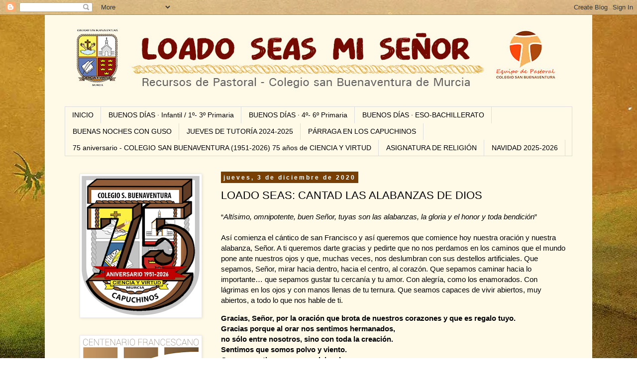

--- FILE ---
content_type: text/html; charset=UTF-8
request_url: https://laudato.blogspot.com/2020/12/loado-seas-cantad-las-alabanzas-de-dios.html
body_size: 17464
content:
<!DOCTYPE html>
<html class='v2' dir='ltr' lang='es'>
<head>
<link href='https://www.blogger.com/static/v1/widgets/335934321-css_bundle_v2.css' rel='stylesheet' type='text/css'/>
<meta content='width=1100' name='viewport'/>
<meta content='text/html; charset=UTF-8' http-equiv='Content-Type'/>
<meta content='blogger' name='generator'/>
<link href='https://laudato.blogspot.com/favicon.ico' rel='icon' type='image/x-icon'/>
<link href='http://laudato.blogspot.com/2020/12/loado-seas-cantad-las-alabanzas-de-dios.html' rel='canonical'/>
<link rel="alternate" type="application/atom+xml" title="Loado seas mi Señor - Atom" href="https://laudato.blogspot.com/feeds/posts/default" />
<link rel="alternate" type="application/rss+xml" title="Loado seas mi Señor - RSS" href="https://laudato.blogspot.com/feeds/posts/default?alt=rss" />
<link rel="service.post" type="application/atom+xml" title="Loado seas mi Señor - Atom" href="https://www.blogger.com/feeds/4342417547486031710/posts/default" />

<link rel="alternate" type="application/atom+xml" title="Loado seas mi Señor - Atom" href="https://laudato.blogspot.com/feeds/1048580343994687299/comments/default" />
<!--Can't find substitution for tag [blog.ieCssRetrofitLinks]-->
<link href='https://blogger.googleusercontent.com/img/b/R29vZ2xl/AVvXsEgqxdb30KrhgkIBYBDlMzDFCyKI7o1j943z58FXqvVwETzKF9ZsvbWq4iMA3bx8TczA6lPvekACMdHYn-ncJgBcWG0nQ2hx7EaUBiKNEnD6Qewj8lIrgAEdPme8nrd11ycQgrYDp-1HKlLC/s16000/SAN+FRANCISCO-PIN.jpg' rel='image_src'/>
<meta content='http://laudato.blogspot.com/2020/12/loado-seas-cantad-las-alabanzas-de-dios.html' property='og:url'/>
<meta content='LOADO SEAS: CANTAD LAS ALABANZAS DE DIOS' property='og:title'/>
<meta content='“ Altísimo, omnipotente, buen Señor, tuyas son las alabanzas, la gloria y el honor y toda bendición ” Así comienza el cántico de san Francis...' property='og:description'/>
<meta content='https://blogger.googleusercontent.com/img/b/R29vZ2xl/AVvXsEgqxdb30KrhgkIBYBDlMzDFCyKI7o1j943z58FXqvVwETzKF9ZsvbWq4iMA3bx8TczA6lPvekACMdHYn-ncJgBcWG0nQ2hx7EaUBiKNEnD6Qewj8lIrgAEdPme8nrd11ycQgrYDp-1HKlLC/w1200-h630-p-k-no-nu/SAN+FRANCISCO-PIN.jpg' property='og:image'/>
<title>Loado seas mi Señor: LOADO SEAS: CANTAD LAS ALABANZAS DE DIOS</title>
<style type='text/css'>@font-face{font-family:'Syncopate';font-style:normal;font-weight:400;font-display:swap;src:url(//fonts.gstatic.com/s/syncopate/v24/pe0sMIuPIYBCpEV5eFdCC_e_Kdxic2wp.woff2)format('woff2');unicode-range:U+0100-02BA,U+02BD-02C5,U+02C7-02CC,U+02CE-02D7,U+02DD-02FF,U+0304,U+0308,U+0329,U+1D00-1DBF,U+1E00-1E9F,U+1EF2-1EFF,U+2020,U+20A0-20AB,U+20AD-20C0,U+2113,U+2C60-2C7F,U+A720-A7FF;}@font-face{font-family:'Syncopate';font-style:normal;font-weight:400;font-display:swap;src:url(//fonts.gstatic.com/s/syncopate/v24/pe0sMIuPIYBCpEV5eFdCBfe_Kdxicw.woff2)format('woff2');unicode-range:U+0000-00FF,U+0131,U+0152-0153,U+02BB-02BC,U+02C6,U+02DA,U+02DC,U+0304,U+0308,U+0329,U+2000-206F,U+20AC,U+2122,U+2191,U+2193,U+2212,U+2215,U+FEFF,U+FFFD;}</style>
<style id='page-skin-1' type='text/css'><!--
/*
-----------------------------------------------
Blogger Template Style
Name:     Simple
Designer: Blogger
URL:      www.blogger.com
----------------------------------------------- */
/* Variable definitions
====================
<Variable name="keycolor" description="Main Color" type="color" default="#66bbdd"/>
<Group description="Page Text" selector="body">
<Variable name="body.font" description="Font" type="font"
default="normal normal 12px Arial, Tahoma, Helvetica, FreeSans, sans-serif"/>
<Variable name="body.text.color" description="Text Color" type="color" default="#222222"/>
</Group>
<Group description="Backgrounds" selector=".body-fauxcolumns-outer">
<Variable name="body.background.color" description="Outer Background" type="color" default="#66bbdd"/>
<Variable name="content.background.color" description="Main Background" type="color" default="#ffffff"/>
<Variable name="header.background.color" description="Header Background" type="color" default="transparent"/>
</Group>
<Group description="Links" selector=".main-outer">
<Variable name="link.color" description="Link Color" type="color" default="#2288bb"/>
<Variable name="link.visited.color" description="Visited Color" type="color" default="#888888"/>
<Variable name="link.hover.color" description="Hover Color" type="color" default="#33aaff"/>
</Group>
<Group description="Blog Title" selector=".header h1">
<Variable name="header.font" description="Font" type="font"
default="normal normal 60px Arial, Tahoma, Helvetica, FreeSans, sans-serif"/>
<Variable name="header.text.color" description="Title Color" type="color" default="#3399bb" />
</Group>
<Group description="Blog Description" selector=".header .description">
<Variable name="description.text.color" description="Description Color" type="color"
default="#777777" />
</Group>
<Group description="Tabs Text" selector=".tabs-inner .widget li a">
<Variable name="tabs.font" description="Font" type="font"
default="normal normal 14px Arial, Tahoma, Helvetica, FreeSans, sans-serif"/>
<Variable name="tabs.text.color" description="Text Color" type="color" default="#999999"/>
<Variable name="tabs.selected.text.color" description="Selected Color" type="color" default="#000000"/>
</Group>
<Group description="Tabs Background" selector=".tabs-outer .PageList">
<Variable name="tabs.background.color" description="Background Color" type="color" default="#f5f5f5"/>
<Variable name="tabs.selected.background.color" description="Selected Color" type="color" default="#eeeeee"/>
</Group>
<Group description="Post Title" selector="h3.post-title, .comments h4">
<Variable name="post.title.font" description="Font" type="font"
default="normal normal 22px Arial, Tahoma, Helvetica, FreeSans, sans-serif"/>
</Group>
<Group description="Date Header" selector=".date-header">
<Variable name="date.header.color" description="Text Color" type="color"
default="#000000"/>
<Variable name="date.header.background.color" description="Background Color" type="color"
default="transparent"/>
<Variable name="date.header.font" description="Text Font" type="font"
default="normal bold 11px Arial, Tahoma, Helvetica, FreeSans, sans-serif"/>
<Variable name="date.header.padding" description="Date Header Padding" type="string" default="inherit"/>
<Variable name="date.header.letterspacing" description="Date Header Letter Spacing" type="string" default="inherit"/>
<Variable name="date.header.margin" description="Date Header Margin" type="string" default="inherit"/>
</Group>
<Group description="Post Footer" selector=".post-footer">
<Variable name="post.footer.text.color" description="Text Color" type="color" default="#666666"/>
<Variable name="post.footer.background.color" description="Background Color" type="color"
default="#f9f9f9"/>
<Variable name="post.footer.border.color" description="Shadow Color" type="color" default="#eeeeee"/>
</Group>
<Group description="Gadgets" selector="h2">
<Variable name="widget.title.font" description="Title Font" type="font"
default="normal bold 11px Arial, Tahoma, Helvetica, FreeSans, sans-serif"/>
<Variable name="widget.title.text.color" description="Title Color" type="color" default="#000000"/>
<Variable name="widget.alternate.text.color" description="Alternate Color" type="color" default="#999999"/>
</Group>
<Group description="Images" selector=".main-inner">
<Variable name="image.background.color" description="Background Color" type="color" default="#ffffff"/>
<Variable name="image.border.color" description="Border Color" type="color" default="#eeeeee"/>
<Variable name="image.text.color" description="Caption Text Color" type="color" default="#000000"/>
</Group>
<Group description="Accents" selector=".content-inner">
<Variable name="body.rule.color" description="Separator Line Color" type="color" default="#eeeeee"/>
<Variable name="tabs.border.color" description="Tabs Border Color" type="color" default="rgba(0, 0, 0, 0)"/>
</Group>
<Variable name="body.background" description="Body Background" type="background"
color="#ffffff" default="$(color) none repeat scroll top left"/>
<Variable name="body.background.override" description="Body Background Override" type="string" default=""/>
<Variable name="body.background.gradient.cap" description="Body Gradient Cap" type="url"
default="url(https://resources.blogblog.com/blogblog/data/1kt/simple/gradients_light.png)"/>
<Variable name="body.background.gradient.tile" description="Body Gradient Tile" type="url"
default="url(https://resources.blogblog.com/blogblog/data/1kt/simple/body_gradient_tile_light.png)"/>
<Variable name="content.background.color.selector" description="Content Background Color Selector" type="string" default=".content-inner"/>
<Variable name="content.padding" description="Content Padding" type="length" default="10px" min="0" max="100px"/>
<Variable name="content.padding.horizontal" description="Content Horizontal Padding" type="length" default="10px" min="0" max="100px"/>
<Variable name="content.shadow.spread" description="Content Shadow Spread" type="length" default="40px" min="0" max="100px"/>
<Variable name="content.shadow.spread.webkit" description="Content Shadow Spread (WebKit)" type="length" default="5px" min="0" max="100px"/>
<Variable name="content.shadow.spread.ie" description="Content Shadow Spread (IE)" type="length" default="10px" min="0" max="100px"/>
<Variable name="main.border.width" description="Main Border Width" type="length" default="0" min="0" max="10px"/>
<Variable name="header.background.gradient" description="Header Gradient" type="url" default="none"/>
<Variable name="header.shadow.offset.left" description="Header Shadow Offset Left" type="length" default="-1px" min="-50px" max="50px"/>
<Variable name="header.shadow.offset.top" description="Header Shadow Offset Top" type="length" default="-1px" min="-50px" max="50px"/>
<Variable name="header.shadow.spread" description="Header Shadow Spread" type="length" default="1px" min="0" max="100px"/>
<Variable name="header.padding" description="Header Padding" type="length" default="30px" min="0" max="100px"/>
<Variable name="header.border.size" description="Header Border Size" type="length" default="1px" min="0" max="10px"/>
<Variable name="header.bottom.border.size" description="Header Bottom Border Size" type="length" default="1px" min="0" max="10px"/>
<Variable name="header.border.horizontalsize" description="Header Horizontal Border Size" type="length" default="0" min="0" max="10px"/>
<Variable name="description.text.size" description="Description Text Size" type="string" default="140%"/>
<Variable name="tabs.margin.top" description="Tabs Margin Top" type="length" default="0" min="0" max="100px"/>
<Variable name="tabs.margin.side" description="Tabs Side Margin" type="length" default="30px" min="0" max="100px"/>
<Variable name="tabs.background.gradient" description="Tabs Background Gradient" type="url"
default="url(https://resources.blogblog.com/blogblog/data/1kt/simple/gradients_light.png)"/>
<Variable name="tabs.border.width" description="Tabs Border Width" type="length" default="1px" min="0" max="10px"/>
<Variable name="tabs.bevel.border.width" description="Tabs Bevel Border Width" type="length" default="1px" min="0" max="10px"/>
<Variable name="post.margin.bottom" description="Post Bottom Margin" type="length" default="25px" min="0" max="100px"/>
<Variable name="image.border.small.size" description="Image Border Small Size" type="length" default="2px" min="0" max="10px"/>
<Variable name="image.border.large.size" description="Image Border Large Size" type="length" default="5px" min="0" max="10px"/>
<Variable name="page.width.selector" description="Page Width Selector" type="string" default=".region-inner"/>
<Variable name="page.width" description="Page Width" type="string" default="auto"/>
<Variable name="main.section.margin" description="Main Section Margin" type="length" default="15px" min="0" max="100px"/>
<Variable name="main.padding" description="Main Padding" type="length" default="15px" min="0" max="100px"/>
<Variable name="main.padding.top" description="Main Padding Top" type="length" default="30px" min="0" max="100px"/>
<Variable name="main.padding.bottom" description="Main Padding Bottom" type="length" default="30px" min="0" max="100px"/>
<Variable name="paging.background"
color="#fff9e7"
description="Background of blog paging area" type="background"
default="transparent none no-repeat scroll top center"/>
<Variable name="footer.bevel" description="Bevel border length of footer" type="length" default="0" min="0" max="10px"/>
<Variable name="mobile.background.overlay" description="Mobile Background Overlay" type="string"
default="transparent none repeat scroll top left"/>
<Variable name="mobile.background.size" description="Mobile Background Size" type="string" default="auto"/>
<Variable name="mobile.button.color" description="Mobile Button Color" type="color" default="#ffffff" />
<Variable name="startSide" description="Side where text starts in blog language" type="automatic" default="left"/>
<Variable name="endSide" description="Side where text ends in blog language" type="automatic" default="right"/>
*/
/* Content
----------------------------------------------- */
body {
font: normal normal 14px 'Trebuchet MS', Trebuchet, Verdana, sans-serif;
color: #000000;
background: #ffffff url(//1.bp.blogspot.com/-KHeoGSlrldI/Xh4CPEWA4hI/AAAAAAAABiI/gjZwkFb9VWcIEIPn2TZ9zxvBQ4yBxCYmACK4BGAYYCw/s0/norberto2.jpg) repeat scroll top center;
padding: 0 0 0 0;
}
html body .region-inner {
min-width: 0;
max-width: 100%;
width: auto;
}
h2 {
font-size: 22px;
}
a:link {
text-decoration:none;
color: #660000;
}
a:visited {
text-decoration:none;
color: #7f6000;
}
a:hover {
text-decoration:underline;
color: #783f04;
}
.body-fauxcolumn-outer .fauxcolumn-inner {
background: transparent none repeat scroll top left;
_background-image: none;
}
.body-fauxcolumn-outer .cap-top {
position: absolute;
z-index: 1;
height: 400px;
width: 100%;
}
.body-fauxcolumn-outer .cap-top .cap-left {
width: 100%;
background: transparent none repeat-x scroll top left;
_background-image: none;
}
.content-outer {
-moz-box-shadow: 0 0 0 rgba(0, 0, 0, .15);
-webkit-box-shadow: 0 0 0 rgba(0, 0, 0, .15);
-goog-ms-box-shadow: 0 0 0 #333333;
box-shadow: 0 0 0 rgba(0, 0, 0, .15);
margin-bottom: 1px;
}
.content-inner {
padding: 10px 40px;
}
.content-inner {
background-color: #fff9e7;
}
/* Header
----------------------------------------------- */
.header-outer {
background: rgba(0, 0, 0, 0) none repeat-x scroll 0 -400px;
_background-image: none;
}
.Header h1 {
font: normal normal 50px Syncopate;
color: #783f04;
text-shadow: 0 0 0 rgba(0, 0, 0, .2);
}
.Header h1 a {
color: #783f04;
}
.Header .description {
font-size: 18px;
color: #000000;
}
.header-inner .Header .titlewrapper {
padding: 22px 0;
}
.header-inner .Header .descriptionwrapper {
padding: 0 0;
}
/* Tabs
----------------------------------------------- */
.tabs-inner .section:first-child {
border-top: 0 solid #dcdcdc;
}
.tabs-inner .section:first-child ul {
margin-top: -1px;
border-top: 1px solid #dcdcdc;
border-left: 1px solid #dcdcdc;
border-right: 1px solid #dcdcdc;
}
.tabs-inner .widget ul {
background: rgba(0, 0, 0, 0) none repeat-x scroll 0 -800px;
_background-image: none;
border-bottom: 1px solid #dcdcdc;
margin-top: 0;
margin-left: -30px;
margin-right: -30px;
}
.tabs-inner .widget li a {
display: inline-block;
padding: .6em 1em;
font: normal normal 14px 'Trebuchet MS', Trebuchet, Verdana, sans-serif;
color: #000000;
border-left: 1px solid #fff9e7;
border-right: 1px solid #dcdcdc;
}
.tabs-inner .widget li:first-child a {
border-left: none;
}
.tabs-inner .widget li.selected a, .tabs-inner .widget li a:hover {
color: #000000;
background-color: #ededed;
text-decoration: none;
}
/* Columns
----------------------------------------------- */
.main-outer {
border-top: 0 solid rgba(0, 0, 0, 0);
}
.fauxcolumn-left-outer .fauxcolumn-inner {
border-right: 1px solid rgba(0, 0, 0, 0);
}
.fauxcolumn-right-outer .fauxcolumn-inner {
border-left: 1px solid rgba(0, 0, 0, 0);
}
/* Headings
----------------------------------------------- */
div.widget > h2,
div.widget h2.title {
margin: 0 0 1em 0;
font: normal bold 11px 'Trebuchet MS',Trebuchet,Verdana,sans-serif;
color: #000000;
}
/* Widgets
----------------------------------------------- */
.widget .zippy {
color: #979797;
text-shadow: 2px 2px 1px rgba(0, 0, 0, .1);
}
.widget .popular-posts ul {
list-style: none;
}
/* Posts
----------------------------------------------- */
h2.date-header {
font: normal bold 12px Arial, Tahoma, Helvetica, FreeSans, sans-serif;
}
.date-header span {
background-color: #783f04;
color: #ffffff;
padding: 0.4em;
letter-spacing: 3px;
margin: inherit;
}
.main-inner {
padding-top: 35px;
padding-bottom: 65px;
}
.main-inner .column-center-inner {
padding: 0 0;
}
.main-inner .column-center-inner .section {
margin: 0 1em;
}
.post {
margin: 0 0 45px 0;
}
h3.post-title, .comments h4 {
font: normal normal 22px 'Trebuchet MS', Trebuchet, sans-serif;
margin: .75em 0 0;
}
.post-body {
font-size: 110%;
line-height: 1.4;
position: relative;
}
.post-body img, .post-body .tr-caption-container, .Profile img, .Image img,
.BlogList .item-thumbnail img {
padding: 2px;
background: #ffffff;
border: 1px solid #ededed;
-moz-box-shadow: 1px 1px 5px rgba(0, 0, 0, .1);
-webkit-box-shadow: 1px 1px 5px rgba(0, 0, 0, .1);
box-shadow: 1px 1px 5px rgba(0, 0, 0, .1);
}
.post-body img, .post-body .tr-caption-container {
padding: 5px;
}
.post-body .tr-caption-container {
color: #000000;
}
.post-body .tr-caption-container img {
padding: 0;
background: transparent;
border: none;
-moz-box-shadow: 0 0 0 rgba(0, 0, 0, .1);
-webkit-box-shadow: 0 0 0 rgba(0, 0, 0, .1);
box-shadow: 0 0 0 rgba(0, 0, 0, .1);
}
.post-header {
margin: 0 0 1.5em;
line-height: 1.6;
font-size: 90%;
}
.post-footer {
margin: 20px -2px 0;
padding: 5px 10px;
color: #626262;
background-color: #ededed;
border-bottom: 1px solid #ededed;
line-height: 1.6;
font-size: 90%;
}
#comments .comment-author {
padding-top: 1.5em;
border-top: 1px solid rgba(0, 0, 0, 0);
background-position: 0 1.5em;
}
#comments .comment-author:first-child {
padding-top: 0;
border-top: none;
}
.avatar-image-container {
margin: .2em 0 0;
}
#comments .avatar-image-container img {
border: 1px solid #ededed;
}
/* Comments
----------------------------------------------- */
.comments .comments-content .icon.blog-author {
background-repeat: no-repeat;
background-image: url([data-uri]);
}
.comments .comments-content .loadmore a {
border-top: 1px solid #979797;
border-bottom: 1px solid #979797;
}
.comments .comment-thread.inline-thread {
background-color: #ededed;
}
.comments .continue {
border-top: 2px solid #979797;
}
/* Accents
---------------------------------------------- */
.section-columns td.columns-cell {
border-left: 1px solid rgba(0, 0, 0, 0);
}
.blog-pager {
background: transparent url(https://resources.blogblog.com/blogblog/data/1kt/simple/paging_dot.png) repeat-x scroll top center;
}
.blog-pager-older-link, .home-link,
.blog-pager-newer-link {
background-color: #fff9e7;
padding: 5px;
}
.footer-outer {
border-top: 1px dashed #bbbbbb;
}
/* Mobile
----------------------------------------------- */
body.mobile  {
background-size: auto;
}
.mobile .body-fauxcolumn-outer {
background: transparent none repeat scroll top left;
}
.mobile .body-fauxcolumn-outer .cap-top {
background-size: 100% auto;
}
.mobile .content-outer {
-webkit-box-shadow: 0 0 3px rgba(0, 0, 0, .15);
box-shadow: 0 0 3px rgba(0, 0, 0, .15);
}
.mobile .tabs-inner .widget ul {
margin-left: 0;
margin-right: 0;
}
.mobile .post {
margin: 0;
}
.mobile .main-inner .column-center-inner .section {
margin: 0;
}
.mobile .date-header span {
padding: 0.1em 10px;
margin: 0 -10px;
}
.mobile h3.post-title {
margin: 0;
}
.mobile .blog-pager {
background: transparent none no-repeat scroll top center;
}
.mobile .footer-outer {
border-top: none;
}
.mobile .main-inner, .mobile .footer-inner {
background-color: #fff9e7;
}
.mobile-index-contents {
color: #000000;
}
.mobile-link-button {
background-color: #660000;
}
.mobile-link-button a:link, .mobile-link-button a:visited {
color: #ffffff;
}
.mobile .tabs-inner .section:first-child {
border-top: none;
}
.mobile .tabs-inner .PageList .widget-content {
background-color: #ededed;
color: #000000;
border-top: 1px solid #dcdcdc;
border-bottom: 1px solid #dcdcdc;
}
.mobile .tabs-inner .PageList .widget-content .pagelist-arrow {
border-left: 1px solid #dcdcdc;
}

--></style>
<style id='template-skin-1' type='text/css'><!--
body {
min-width: 1100px;
}
.content-outer, .content-fauxcolumn-outer, .region-inner {
min-width: 1100px;
max-width: 1100px;
_width: 1100px;
}
.main-inner .columns {
padding-left: 300px;
padding-right: 0px;
}
.main-inner .fauxcolumn-center-outer {
left: 300px;
right: 0px;
/* IE6 does not respect left and right together */
_width: expression(this.parentNode.offsetWidth -
parseInt("300px") -
parseInt("0px") + 'px');
}
.main-inner .fauxcolumn-left-outer {
width: 300px;
}
.main-inner .fauxcolumn-right-outer {
width: 0px;
}
.main-inner .column-left-outer {
width: 300px;
right: 100%;
margin-left: -300px;
}
.main-inner .column-right-outer {
width: 0px;
margin-right: -0px;
}
#layout {
min-width: 0;
}
#layout .content-outer {
min-width: 0;
width: 800px;
}
#layout .region-inner {
min-width: 0;
width: auto;
}
body#layout div.add_widget {
padding: 8px;
}
body#layout div.add_widget a {
margin-left: 32px;
}
--></style>
<style>
    body {background-image:url(\/\/1.bp.blogspot.com\/-KHeoGSlrldI\/Xh4CPEWA4hI\/AAAAAAAABiI\/gjZwkFb9VWcIEIPn2TZ9zxvBQ4yBxCYmACK4BGAYYCw\/s0\/norberto2.jpg);}
    
@media (max-width: 200px) { body {background-image:url(\/\/1.bp.blogspot.com\/-KHeoGSlrldI\/Xh4CPEWA4hI\/AAAAAAAABiI\/gjZwkFb9VWcIEIPn2TZ9zxvBQ4yBxCYmACK4BGAYYCw\/w200\/norberto2.jpg);}}
@media (max-width: 400px) and (min-width: 201px) { body {background-image:url(\/\/1.bp.blogspot.com\/-KHeoGSlrldI\/Xh4CPEWA4hI\/AAAAAAAABiI\/gjZwkFb9VWcIEIPn2TZ9zxvBQ4yBxCYmACK4BGAYYCw\/w400\/norberto2.jpg);}}
@media (max-width: 800px) and (min-width: 401px) { body {background-image:url(\/\/1.bp.blogspot.com\/-KHeoGSlrldI\/Xh4CPEWA4hI\/AAAAAAAABiI\/gjZwkFb9VWcIEIPn2TZ9zxvBQ4yBxCYmACK4BGAYYCw\/w800\/norberto2.jpg);}}
@media (max-width: 1200px) and (min-width: 801px) { body {background-image:url(\/\/1.bp.blogspot.com\/-KHeoGSlrldI\/Xh4CPEWA4hI\/AAAAAAAABiI\/gjZwkFb9VWcIEIPn2TZ9zxvBQ4yBxCYmACK4BGAYYCw\/w1200\/norberto2.jpg);}}
/* Last tag covers anything over one higher than the previous max-size cap. */
@media (min-width: 1201px) { body {background-image:url(\/\/1.bp.blogspot.com\/-KHeoGSlrldI\/Xh4CPEWA4hI\/AAAAAAAABiI\/gjZwkFb9VWcIEIPn2TZ9zxvBQ4yBxCYmACK4BGAYYCw\/w1600\/norberto2.jpg);}}
  </style>
<link href='https://www.blogger.com/dyn-css/authorization.css?targetBlogID=4342417547486031710&amp;zx=5913340e-48f2-44af-96d5-180972f12151' media='none' onload='if(media!=&#39;all&#39;)media=&#39;all&#39;' rel='stylesheet'/><noscript><link href='https://www.blogger.com/dyn-css/authorization.css?targetBlogID=4342417547486031710&amp;zx=5913340e-48f2-44af-96d5-180972f12151' rel='stylesheet'/></noscript>
<meta name='google-adsense-platform-account' content='ca-host-pub-1556223355139109'/>
<meta name='google-adsense-platform-domain' content='blogspot.com'/>

<link rel="stylesheet" href="https://fonts.googleapis.com/css2?display=swap&family=Kalam&family=Lobster&family=Shadows+Into+Light&family=Quicksand&family=Kanit&family=Pacifico&family=Permanent+Marker&family=Gloria+Hallelujah&family=Indie+Flower&family=Dancing+Script&family=Anton&family=Caveat&family=Lilita+One&family=Satisfy&family=Spicy+Rice&family=Montserrat+Alternates&family=Oleo+Script&family=Merienda"></head>
<body class='loading'>
<div class='navbar section' id='navbar' name='Barra de navegación'><div class='widget Navbar' data-version='1' id='Navbar1'><script type="text/javascript">
    function setAttributeOnload(object, attribute, val) {
      if(window.addEventListener) {
        window.addEventListener('load',
          function(){ object[attribute] = val; }, false);
      } else {
        window.attachEvent('onload', function(){ object[attribute] = val; });
      }
    }
  </script>
<div id="navbar-iframe-container"></div>
<script type="text/javascript" src="https://apis.google.com/js/platform.js"></script>
<script type="text/javascript">
      gapi.load("gapi.iframes:gapi.iframes.style.bubble", function() {
        if (gapi.iframes && gapi.iframes.getContext) {
          gapi.iframes.getContext().openChild({
              url: 'https://www.blogger.com/navbar/4342417547486031710?po\x3d1048580343994687299\x26origin\x3dhttps://laudato.blogspot.com',
              where: document.getElementById("navbar-iframe-container"),
              id: "navbar-iframe"
          });
        }
      });
    </script><script type="text/javascript">
(function() {
var script = document.createElement('script');
script.type = 'text/javascript';
script.src = '//pagead2.googlesyndication.com/pagead/js/google_top_exp.js';
var head = document.getElementsByTagName('head')[0];
if (head) {
head.appendChild(script);
}})();
</script>
</div></div>
<div class='body-fauxcolumns'>
<div class='fauxcolumn-outer body-fauxcolumn-outer'>
<div class='cap-top'>
<div class='cap-left'></div>
<div class='cap-right'></div>
</div>
<div class='fauxborder-left'>
<div class='fauxborder-right'></div>
<div class='fauxcolumn-inner'>
</div>
</div>
<div class='cap-bottom'>
<div class='cap-left'></div>
<div class='cap-right'></div>
</div>
</div>
</div>
<div class='content'>
<div class='content-fauxcolumns'>
<div class='fauxcolumn-outer content-fauxcolumn-outer'>
<div class='cap-top'>
<div class='cap-left'></div>
<div class='cap-right'></div>
</div>
<div class='fauxborder-left'>
<div class='fauxborder-right'></div>
<div class='fauxcolumn-inner'>
</div>
</div>
<div class='cap-bottom'>
<div class='cap-left'></div>
<div class='cap-right'></div>
</div>
</div>
</div>
<div class='content-outer'>
<div class='content-cap-top cap-top'>
<div class='cap-left'></div>
<div class='cap-right'></div>
</div>
<div class='fauxborder-left content-fauxborder-left'>
<div class='fauxborder-right content-fauxborder-right'></div>
<div class='content-inner'>
<header>
<div class='header-outer'>
<div class='header-cap-top cap-top'>
<div class='cap-left'></div>
<div class='cap-right'></div>
</div>
<div class='fauxborder-left header-fauxborder-left'>
<div class='fauxborder-right header-fauxborder-right'></div>
<div class='region-inner header-inner'>
<div class='header section' id='header' name='Cabecera'><div class='widget Header' data-version='1' id='Header1'>
<div id='header-inner'>
<a href='https://laudato.blogspot.com/' style='display: block'>
<img alt='Loado seas mi Señor' height='175px; ' id='Header1_headerimg' src='https://blogger.googleusercontent.com/img/b/R29vZ2xl/AVvXsEhsucVl_8ijiD4ypjS-Kaw6G-fhe5d91q8nRdgOorRq7mETbg2zAVbZ_GxW_voy3WHsRJyiYw0MWfdHsHPJuXqTIM_SgHW1WacA1WxNwO4wy3W9bi3b8yn2bFfGf5A8nf0NY7-7ugTv_8qS/s1000/cabecera.jpg' style='display: block' width='1000px; '/>
</a>
</div>
</div></div>
</div>
</div>
<div class='header-cap-bottom cap-bottom'>
<div class='cap-left'></div>
<div class='cap-right'></div>
</div>
</div>
</header>
<div class='tabs-outer'>
<div class='tabs-cap-top cap-top'>
<div class='cap-left'></div>
<div class='cap-right'></div>
</div>
<div class='fauxborder-left tabs-fauxborder-left'>
<div class='fauxborder-right tabs-fauxborder-right'></div>
<div class='region-inner tabs-inner'>
<div class='tabs section' id='crosscol' name='Multicolumnas'><div class='widget PageList' data-version='1' id='PageList1'>
<h2>CUARESMA - PASCUA 2024</h2>
<div class='widget-content'>
<ul>
<li>
<a href='https://laudato.blogspot.com/'>INICIO</a>
</li>
<li>
<a href='https://laudato.blogspot.com/p/buenos-dias-infantil.html'>BUENOS DÍAS &#183; Infantil / 1º- 3º Primaria</a>
</li>
<li>
<a href='https://laudato.blogspot.com/p/buenos-dias-primaria.html'>BUENOS DÍAS &#183;  4º- 6º Primaria</a>
</li>
<li>
<a href='https://laudato.blogspot.com/p/buenos-dias-secundaria.html'>BUENOS DÍAS &#183; ESO-BACHILLERATO</a>
</li>
<li>
<a href='https://laudato.blogspot.com/p/blog-page.html'>BUENAS NOCHES CON GUSO</a>
</li>
<li>
<a href='https://laudato.blogspot.com/p/tutoria-en-marcha.html'>JUEVES DE TUTORÍA 2024-2025</a>
</li>
<li>
<a href='https://laudato.blogspot.com/p/parraga-en-los-capuchinos.html'>PÁRRAGA EN LOS CAPUCHINOS</a>
</li>
<li>
<a href='https://laudato.blogspot.com/p/colegio-san-buenaventura-75-aniversario.html'>75 aniversario - COLEGIO SAN BUENAVENTURA (1951-2026) 75 años de CIENCIA Y VIRTUD</a>
</li>
<li>
<a href='https://laudato.blogspot.com/p/asignatura-de-religion.html'>ASIGNATURA DE RELIGIÓN</a>
</li>
<li>
<a href='https://laudato.blogspot.com/p/adviento-navidad-2024-2025.html'> NAVIDAD 2025-2026</a>
</li>
</ul>
<div class='clear'></div>
</div>
</div></div>
<div class='tabs no-items section' id='crosscol-overflow' name='Cross-Column 2'></div>
</div>
</div>
<div class='tabs-cap-bottom cap-bottom'>
<div class='cap-left'></div>
<div class='cap-right'></div>
</div>
</div>
<div class='main-outer'>
<div class='main-cap-top cap-top'>
<div class='cap-left'></div>
<div class='cap-right'></div>
</div>
<div class='fauxborder-left main-fauxborder-left'>
<div class='fauxborder-right main-fauxborder-right'></div>
<div class='region-inner main-inner'>
<div class='columns fauxcolumns'>
<div class='fauxcolumn-outer fauxcolumn-center-outer'>
<div class='cap-top'>
<div class='cap-left'></div>
<div class='cap-right'></div>
</div>
<div class='fauxborder-left'>
<div class='fauxborder-right'></div>
<div class='fauxcolumn-inner'>
</div>
</div>
<div class='cap-bottom'>
<div class='cap-left'></div>
<div class='cap-right'></div>
</div>
</div>
<div class='fauxcolumn-outer fauxcolumn-left-outer'>
<div class='cap-top'>
<div class='cap-left'></div>
<div class='cap-right'></div>
</div>
<div class='fauxborder-left'>
<div class='fauxborder-right'></div>
<div class='fauxcolumn-inner'>
</div>
</div>
<div class='cap-bottom'>
<div class='cap-left'></div>
<div class='cap-right'></div>
</div>
</div>
<div class='fauxcolumn-outer fauxcolumn-right-outer'>
<div class='cap-top'>
<div class='cap-left'></div>
<div class='cap-right'></div>
</div>
<div class='fauxborder-left'>
<div class='fauxborder-right'></div>
<div class='fauxcolumn-inner'>
</div>
</div>
<div class='cap-bottom'>
<div class='cap-left'></div>
<div class='cap-right'></div>
</div>
</div>
<!-- corrects IE6 width calculation -->
<div class='columns-inner'>
<div class='column-center-outer'>
<div class='column-center-inner'>
<div class='main section' id='main' name='Principal'><div class='widget Blog' data-version='1' id='Blog1'>
<div class='blog-posts hfeed'>

          <div class="date-outer">
        
<h2 class='date-header'><span>jueves, 3 de diciembre de 2020</span></h2>

          <div class="date-posts">
        
<div class='post-outer'>
<div class='post hentry uncustomized-post-template' itemprop='blogPost' itemscope='itemscope' itemtype='http://schema.org/BlogPosting'>
<meta content='https://blogger.googleusercontent.com/img/b/R29vZ2xl/AVvXsEgqxdb30KrhgkIBYBDlMzDFCyKI7o1j943z58FXqvVwETzKF9ZsvbWq4iMA3bx8TczA6lPvekACMdHYn-ncJgBcWG0nQ2hx7EaUBiKNEnD6Qewj8lIrgAEdPme8nrd11ycQgrYDp-1HKlLC/s16000/SAN+FRANCISCO-PIN.jpg' itemprop='image_url'/>
<meta content='4342417547486031710' itemprop='blogId'/>
<meta content='1048580343994687299' itemprop='postId'/>
<a name='1048580343994687299'></a>
<h3 class='post-title entry-title' itemprop='name'>
LOADO SEAS: CANTAD LAS ALABANZAS DE DIOS
</h3>
<div class='post-header'>
<div class='post-header-line-1'></div>
</div>
<div class='post-body entry-content' id='post-body-1048580343994687299' itemprop='description articleBody'>
<p style="text-align: left;">&#8220;<i>Altísimo, omnipotente, buen Señor, tuyas son las alabanzas, la gloria y el honor y toda bendición</i>&#8221; <br /><br />Así comienza el cántico de san Francisco y así queremos que comience hoy nuestra oración y nuestra alabanza, Señor. A ti queremos darte gracias y pedirte que no nos perdamos en los caminos que el mundo pone ante nuestros ojos y que, muchas veces, nos deslumbran con sus destellos artificiales. Que sepamos, Señor, mirar hacia dentro, hacia el centro, al corazón. Que sepamos caminar hacia lo importante&#8230; que sepamos gustar tu cercanía y tu amor. Con alegría, como los enamorados. Con lágrimas en los ojos y con manos llenas de tu ternura. Que seamos capaces de vivir abiertos, muy abiertos, a todo lo que nos hable de ti. <br />  </p><div style="text-align: left;"><b>Gracias, Señor, por la oración que brota de nuestros corazones y que es regalo tuyo. </b></div><div style="text-align: left;"><b>Gracias porque al orar nos sentimos hermanados,</b></div><div style="text-align: left;"><b>no sólo entre nosotros, sino con toda la creación. <br />Sentimos que somos polvo y viento. <br />Que somos tierra y somos cielo a la vez. <br />Te pedimos que nos hagas sensibles a todo lo que nos rodea. <br />Que, como Tú, pasemos por el mundo haciendo el bien.</b></div><p>&nbsp;<a href="https://blogger.googleusercontent.com/img/b/R29vZ2xl/AVvXsEgqxdb30KrhgkIBYBDlMzDFCyKI7o1j943z58FXqvVwETzKF9ZsvbWq4iMA3bx8TczA6lPvekACMdHYn-ncJgBcWG0nQ2hx7EaUBiKNEnD6Qewj8lIrgAEdPme8nrd11ycQgrYDp-1HKlLC/s600/SAN+FRANCISCO-PIN.jpg" imageanchor="1" style="margin-left: 1em; margin-right: 1em;"><img border="0" data-original-height="582" data-original-width="600" src="https://blogger.googleusercontent.com/img/b/R29vZ2xl/AVvXsEgqxdb30KrhgkIBYBDlMzDFCyKI7o1j943z58FXqvVwETzKF9ZsvbWq4iMA3bx8TczA6lPvekACMdHYn-ncJgBcWG0nQ2hx7EaUBiKNEnD6Qewj8lIrgAEdPme8nrd11ycQgrYDp-1HKlLC/s16000/SAN+FRANCISCO-PIN.jpg" /></a><br /></p>
<div style='clear: both;'></div>
</div>
<div class='post-footer'>
<div class='post-footer-line post-footer-line-1'>
<span class='post-author vcard'>
</span>
<span class='post-timestamp'>
at
<meta content='http://laudato.blogspot.com/2020/12/loado-seas-cantad-las-alabanzas-de-dios.html' itemprop='url'/>
<a class='timestamp-link' href='https://laudato.blogspot.com/2020/12/loado-seas-cantad-las-alabanzas-de-dios.html' rel='bookmark' title='permanent link'><abbr class='published' itemprop='datePublished' title='2020-12-03T07:30:00+01:00'>jueves, diciembre 03, 2020</abbr></a>
</span>
<span class='post-comment-link'>
</span>
<span class='post-icons'>
</span>
<div class='post-share-buttons goog-inline-block'>
</div>
</div>
<div class='post-footer-line post-footer-line-2'>
<span class='post-labels'>
Labels:
<a href='https://laudato.blogspot.com/search/label/Loado%20seas' rel='tag'>Loado seas</a>
</span>
</div>
<div class='post-footer-line post-footer-line-3'>
<span class='post-location'>
</span>
</div>
</div>
</div>
<div class='comments' id='comments'>
<a name='comments'></a>
<h4>No hay comentarios:</h4>
<div id='Blog1_comments-block-wrapper'>
<dl class='avatar-comment-indent' id='comments-block'>
</dl>
</div>
<p class='comment-footer'>
<div class='comment-form'>
<a name='comment-form'></a>
<h4 id='comment-post-message'>Publicar un comentario</h4>
<p>
</p>
<a href='https://www.blogger.com/comment/frame/4342417547486031710?po=1048580343994687299&hl=es&saa=85391&origin=https://laudato.blogspot.com' id='comment-editor-src'></a>
<iframe allowtransparency='true' class='blogger-iframe-colorize blogger-comment-from-post' frameborder='0' height='410px' id='comment-editor' name='comment-editor' src='' width='100%'></iframe>
<script src='https://www.blogger.com/static/v1/jsbin/2830521187-comment_from_post_iframe.js' type='text/javascript'></script>
<script type='text/javascript'>
      BLOG_CMT_createIframe('https://www.blogger.com/rpc_relay.html');
    </script>
</div>
</p>
</div>
</div>

        </div></div>
      
</div>
<div class='blog-pager' id='blog-pager'>
<span id='blog-pager-newer-link'>
<a class='blog-pager-newer-link' href='https://laudato.blogspot.com/2020/12/viernes-de-adviento-segunda-semana.html' id='Blog1_blog-pager-newer-link' title='Entrada más reciente'>Entrada más reciente</a>
</span>
<span id='blog-pager-older-link'>
<a class='blog-pager-older-link' href='https://laudato.blogspot.com/2020/12/reflexion-aprender-escuchar-la-voz-de.html' id='Blog1_blog-pager-older-link' title='Entrada antigua'>Entrada antigua</a>
</span>
<a class='home-link' href='https://laudato.blogspot.com/'>Inicio</a>
</div>
<div class='clear'></div>
<div class='post-feeds'>
<div class='feed-links'>
Suscribirse a:
<a class='feed-link' href='https://laudato.blogspot.com/feeds/1048580343994687299/comments/default' target='_blank' type='application/atom+xml'>Enviar comentarios (Atom)</a>
</div>
</div>
</div></div>
</div>
</div>
<div class='column-left-outer'>
<div class='column-left-inner'>
<aside>
<div class='sidebar section' id='sidebar-left-1'><div class='widget Image' data-version='1' id='Image9'>
<div class='widget-content'>
<img alt='' height='284' id='Image9_img' src='https://blogger.googleusercontent.com/img/a/AVvXsEhIakQ8F-mIa1VW3QbcQm21Ml1fqPSh8ZdJF3YBIakerd5en-TNCKdT7PyCbsfm_NFfR4Pv9fcGZH_8pAryPdgleWob0JTxNvwDQgGS0RO2BPWP_zqHG1j6QkjMr--Yi2CExRDrJ79HdoN_CgpiE5IdQuIGgdIXsXfmkWn1ekmzDR75sXMwAQJ187_92LMB=s284' width='240'/>
<br/>
</div>
<div class='clear'></div>
</div><div class='widget Image' data-version='1' id='Image8'>
<div class='widget-content'>
<a href='https://centenarifrancescani.org/index.php/es/que-es-el-centenario-es'>
<img alt='' height='144' id='Image8_img' src='https://blogger.googleusercontent.com/img/a/AVvXsEiEhiNe-ffh2LxmiO4byTreqV-LaOKY3B11Rczi_Li3r30-BlLq9hZgtEOMp8pnUFYHcg7s_mGDM0G5htkJJZ3j9b7u-G7122NqLnZUc8NS0oZn3Dm_0UWzo-xCjsfZ9wkhb_EwcttC7MMymURxe9G5BczxIwlHgLbrooIFdUOLrDnSxmjP3PCKPko_C-HA=s240' width='240'/>
</a>
<br/>
</div>
<div class='clear'></div>
</div><div class='widget Image' data-version='1' id='Image6'>
<div class='widget-content'>
<a href='https://loadoseas.blogspot.com/p/recursos.html'>
<img alt='' height='336' id='Image6_img' src='https://blogger.googleusercontent.com/img/a/AVvXsEgDVHlaa50GZHLRvml0PHCxlf3LWHwpq3vdW58hElVRLwcMzSFNpeYoCxa1u4j1pcTzbqGc0THUhyHob-qT5PZX_rvHsGM_9m6AQcqCS1vQ55yQpDUjzenGzb65i3_zy4g5vDf6SnB0i-nD64gZSPpnT9rugI93JXm-vfxCJejX8VskyEJqfqjDOmaEasyq=s336' width='240'/>
</a>
<br/>
</div>
<div class='clear'></div>
</div><div class='widget PageList' data-version='1' id='PageList2'>
<h2>Páginas</h2>
<div class='widget-content'>
<ul>
<li>
<a href='https://laudato.blogspot.com/p/buenos-dias-infantil.html'>BUENOS DÍAS &#183; Infantil / 1º- 3º Primaria</a>
</li>
<li>
<a href='https://laudato.blogspot.com/p/buenos-dias-primaria.html'>BUENOS DÍAS &#183;  4º- 6º Primaria</a>
</li>
<li>
<a href='https://laudato.blogspot.com/p/buenos-dias-secundaria.html'>BUENOS DÍAS &#183; ESO-BACHILLERATO</a>
</li>
<li>
<a href='https://laudato.blogspot.com/p/blog-page.html'>BUENAS NOCHES CON GUSO</a>
</li>
<li>
<a href='https://laudato.blogspot.com/p/tutoria-en-marcha.html'>JUEVES DE TUTORÍA 2024-2025</a>
</li>
</ul>
<div class='clear'></div>
</div>
</div><div class='widget Image' data-version='1' id='Image7'>
<div class='widget-content'>
<a href='http://laudato.blogspot.com/p/oracion-antes-de-hacer-un-examen.html'>
<img alt='' height='160' id='Image7_img' src='https://blogger.googleusercontent.com/img/a/AVvXsEh64bXrnFYmzeI_zRGyQAGEdZJsUOF7GG0ARo4LWsMJJvPbxiUYVN_fOmHTExic2x3AEFloUW_9AnjIz0u_oUnKatZEMdr8PH7ShnEy_1CO-j6rgTvnjiLvhDSJg2irBuKuXG7H1fAHoxWSlt0JRTDbyVOv3_sO9Jm8-DTBXlYp-HH7B6YZbdA4K78K2w=s240' width='240'/>
</a>
<br/>
</div>
<div class='clear'></div>
</div><div class='widget Image' data-version='1' id='Image5'>
<div class='widget-content'>
<img alt='' height='124' id='Image5_img' src='https://blogger.googleusercontent.com/img/b/R29vZ2xl/AVvXsEiCfOy_6dCtrp1YrBm7lE3NS7oJ1b1kEN70-a2FyHvUt8yWhoNaR4TyBgrg5zp-BY_Zb8544GH_l-mFI79TGWwKMTNGj6nnwluv26CLmhrnQD9o-5xYSW19ZjxWIvLFY0nxYghzBhXiVhRm/s240/LOGO-Pacto-educativo.jpg' width='240'/>
<br/>
</div>
<div class='clear'></div>
</div><div class='widget Text' data-version='1' id='Text1'>
<div class='widget-content'>
<b><span style="color:#663300;">VISITA OTRAS</span> <span style="color:#663300;">PÁGINAS</span></b><br />
</div>
<div class='clear'></div>
</div><div class='widget Image' data-version='1' id='Image10'>
<div class='widget-content'>
<a href='https://www.cofradiafe.es/'>
<img alt='' height='245' id='Image10_img' src='https://blogger.googleusercontent.com/img/a/AVvXsEiPSDV7XsYyMYgs_ZzXYntM5bwHnbAJCA4NRCuhQ-acMaziDD-2afuXfD4fzka3ccSGux2b5eHhlk1JkNlI0hwnyZJtMpyvOGAwCPGXaXJd_pbkemxcaP1YbeOx-ryRVEvQrzoy0frNvV6LxBooS_aTG5znUYssga5iPh_zciB-3ovQCocdxlycu4DI77nf=s245' width='240'/>
</a>
<br/>
</div>
<div class='clear'></div>
</div><div class='widget Image' data-version='1' id='Image1'>
<h2>Web del colegio</h2>
<div class='widget-content'>
<a href='https://www.colegiosanbuenaventura.es/'>
<img alt='Web del colegio' height='64' id='Image1_img' src='https://blogger.googleusercontent.com/img/b/R29vZ2xl/AVvXsEihqiXIjrCIVZgPjaDwIzFlbkJfHKjBC5zRSLYLOLAHyqfzD41GpWsMl44KWNe8vJ35c6DsmQxoy5SDWe5h_juSEYx1XRSrNp0tnwgvU7YVlvSc6wc4B1fERWHuETWPoYgmeIeVmWjimfUe/s240/logo-cole.png' width='240'/>
</a>
<br/>
</div>
<div class='clear'></div>
</div><div class='widget HTML' data-version='1' id='HTML1'>
<div class='widget-content'>
<div class="iconos-sociales">

<a href="https://www.youtube.com/user/CapuchinosMurcia/" target="_blank"><img alt="Nuestro canal de Youtube" height="48" width="48" src="https://blogger.googleusercontent.com/img/b/R29vZ2xl/AVvXsEiLrm0BK0Z1TfS3TN3ywQRC9NmQOcQgHkOTZXkF6kjupPtHxLV8uYijaM3N7i_UP7-ub_zWrjTlA14i-QDibmHB-VD5U01ncjhtVv_LyecFddBzdrrL_-CdaF_RTVSIH1Dk4xOuqWTxhzQ/s1600/youtube.png" title="Nuestro canal de Youtube"/></a>

<a href="https://www.instagram.com/colegiocapuchinosmurcia" target="_blank"><img alt="Síguenos en Instagram!" height="48" width="48" src="https://blogger.googleusercontent.com/img/b/R29vZ2xl/AVvXsEhGtHtCWjFys8U7Micl1r0iA_Nz7dNYfvSFI97GuA5nSutdfV3_gdoV3o0gdd8VrK4R2Z3fOmX0gptx3gSPq8aRN2sGoWyFyOufceIUl4n-wJDEmYRM179wIFdUbo38gDQWVwJBXAwIfrc/s1600/instagram.png" title="Síguenos en Instagram!"/></a>

<a href="https://www.facebook.com/colegiocapuchinos" target="_blank"><img alt="Síguenos en Facebook" height="48" width="48" src="https://blogger.googleusercontent.com/img/b/R29vZ2xl/AVvXsEiQ0VUCFCFD0whpLfgtQ0JJxakrMZl3AsL4FV7TqcXoUXv-qWsP3eExV9UyWX6VGwB2c1Qk8ZsvLI3-SKMXh2ej6kO_vcFoAPNQGcwQqL-0JQiKLgXIGcby1qKQSzOEFPlT2cxQhwoS0L__/s1600/face.png" title="Síguenos en Facebook"/></a>
</div>
<style>.iconos-sociales img{margin:12px;}</style>
</div>
<div class='clear'></div>
</div><div class='widget Image' data-version='1' id='Image3'>
<h2>Colegios capuchinos</h2>
<div class='widget-content'>
<a href='http://www.colegioscapuchinos.org'>
<img alt='Colegios capuchinos' height='123' id='Image3_img' src='https://blogger.googleusercontent.com/img/b/R29vZ2xl/AVvXsEi3ncbxzhWyWhMg5zEuJSryYhthyo7Nt54CyMFeSPdHhc2h8AGJEJv7RnS3adsen9CX6aGI-_utNNFB6fAKNfY8CBlcJZnzWqBRQ273bYkUuseoyWub24UAei0zp7UtNsPH-OXmPTWi2WA6/s240/foot-capu.png' width='240'/>
</a>
<br/>
</div>
<div class='clear'></div>
</div><div class='widget Image' data-version='1' id='Image2'>
<h2>Blog Pastoral Juvenil Capuchinos</h2>
<div class='widget-content'>
<a href='http://loadoseas.blogspot.com'>
<img alt='Blog Pastoral Juvenil Capuchinos' height='103' id='Image2_img' src='https://blogger.googleusercontent.com/img/b/R29vZ2xl/AVvXsEgbhvRqlKLPFVrbyME7H2qGKeGxuXrxv5Wqlg83oigba0FgKjaBSrubprPpOG3mj6_uRss-LIIs0bEWYI_0gdEkg6YCHtM52_x5CHQS7hyphenhyphenWZswa3e4vz_y0CgKdNJgZSMWDUKOAA6OlEeZz/s240/logo-pj.jpg' width='240'/>
</a>
<br/>
</div>
<div class='clear'></div>
</div><div class='widget Image' data-version='1' id='Image4'>
<h2>Hermanos capuchinos</h2>
<div class='widget-content'>
<a href='http://www.hermanoscapuchinos.org'>
<img alt='Hermanos capuchinos' height='125' id='Image4_img' src='https://blogger.googleusercontent.com/img/b/R29vZ2xl/AVvXsEg9PEYTP7uBJPU28CiAoib8dm3aFbUPKRCrhrJGi6HMDJLtO2_0ep3Lc4LJa13Pq0kpJsHyZuXDBhbOqm64L4EC9CkBBS1BpEPMcYZpXIheYToJDpk5ylJudezddpKMSizbmshIvtWylFY2/s240/logo-prov.jpg' width='240'/>
</a>
<br/>
</div>
<div class='clear'></div>
</div><div class='widget Profile' data-version='1' id='Profile1'>
<h2>Datos personales</h2>
<div class='widget-content'>
<ul>
<li><a class='profile-name-link g-profile' href='https://www.blogger.com/profile/08695454998378784018' style='background-image: url(//www.blogger.com/img/logo-16.png);'>Juan</a></li>
<li><a class='profile-name-link g-profile' href='https://www.blogger.com/profile/09975104803537197653' style='background-image: url(//www.blogger.com/img/logo-16.png);'>Luis Silvestre</a></li>
</ul>
<div class='clear'></div>
</div>
</div><div class='widget BlogArchive' data-version='1' id='BlogArchive1'>
<h2>Archivo del blog</h2>
<div class='widget-content'>
<div id='ArchiveList'>
<div id='BlogArchive1_ArchiveList'>
<ul class='hierarchy'>
<li class='archivedate collapsed'>
<a class='toggle' href='javascript:void(0)'>
<span class='zippy'>

        &#9658;&#160;
      
</span>
</a>
<a class='post-count-link' href='https://laudato.blogspot.com/2026/'>
2026
</a>
<span class='post-count' dir='ltr'>(1)</span>
<ul class='hierarchy'>
<li class='archivedate collapsed'>
<a class='toggle' href='javascript:void(0)'>
<span class='zippy'>

        &#9658;&#160;
      
</span>
</a>
<a class='post-count-link' href='https://laudato.blogspot.com/2026/01/'>
enero
</a>
<span class='post-count' dir='ltr'>(1)</span>
</li>
</ul>
</li>
</ul>
<ul class='hierarchy'>
<li class='archivedate collapsed'>
<a class='toggle' href='javascript:void(0)'>
<span class='zippy'>

        &#9658;&#160;
      
</span>
</a>
<a class='post-count-link' href='https://laudato.blogspot.com/2025/'>
2025
</a>
<span class='post-count' dir='ltr'>(15)</span>
<ul class='hierarchy'>
<li class='archivedate collapsed'>
<a class='toggle' href='javascript:void(0)'>
<span class='zippy'>

        &#9658;&#160;
      
</span>
</a>
<a class='post-count-link' href='https://laudato.blogspot.com/2025/12/'>
diciembre
</a>
<span class='post-count' dir='ltr'>(1)</span>
</li>
</ul>
<ul class='hierarchy'>
<li class='archivedate collapsed'>
<a class='toggle' href='javascript:void(0)'>
<span class='zippy'>

        &#9658;&#160;
      
</span>
</a>
<a class='post-count-link' href='https://laudato.blogspot.com/2025/11/'>
noviembre
</a>
<span class='post-count' dir='ltr'>(1)</span>
</li>
</ul>
<ul class='hierarchy'>
<li class='archivedate collapsed'>
<a class='toggle' href='javascript:void(0)'>
<span class='zippy'>

        &#9658;&#160;
      
</span>
</a>
<a class='post-count-link' href='https://laudato.blogspot.com/2025/10/'>
octubre
</a>
<span class='post-count' dir='ltr'>(1)</span>
</li>
</ul>
<ul class='hierarchy'>
<li class='archivedate collapsed'>
<a class='toggle' href='javascript:void(0)'>
<span class='zippy'>

        &#9658;&#160;
      
</span>
</a>
<a class='post-count-link' href='https://laudato.blogspot.com/2025/09/'>
septiembre
</a>
<span class='post-count' dir='ltr'>(2)</span>
</li>
</ul>
<ul class='hierarchy'>
<li class='archivedate collapsed'>
<a class='toggle' href='javascript:void(0)'>
<span class='zippy'>

        &#9658;&#160;
      
</span>
</a>
<a class='post-count-link' href='https://laudato.blogspot.com/2025/08/'>
agosto
</a>
<span class='post-count' dir='ltr'>(2)</span>
</li>
</ul>
<ul class='hierarchy'>
<li class='archivedate collapsed'>
<a class='toggle' href='javascript:void(0)'>
<span class='zippy'>

        &#9658;&#160;
      
</span>
</a>
<a class='post-count-link' href='https://laudato.blogspot.com/2025/07/'>
julio
</a>
<span class='post-count' dir='ltr'>(1)</span>
</li>
</ul>
<ul class='hierarchy'>
<li class='archivedate collapsed'>
<a class='toggle' href='javascript:void(0)'>
<span class='zippy'>

        &#9658;&#160;
      
</span>
</a>
<a class='post-count-link' href='https://laudato.blogspot.com/2025/06/'>
junio
</a>
<span class='post-count' dir='ltr'>(1)</span>
</li>
</ul>
<ul class='hierarchy'>
<li class='archivedate collapsed'>
<a class='toggle' href='javascript:void(0)'>
<span class='zippy'>

        &#9658;&#160;
      
</span>
</a>
<a class='post-count-link' href='https://laudato.blogspot.com/2025/05/'>
mayo
</a>
<span class='post-count' dir='ltr'>(2)</span>
</li>
</ul>
<ul class='hierarchy'>
<li class='archivedate collapsed'>
<a class='toggle' href='javascript:void(0)'>
<span class='zippy'>

        &#9658;&#160;
      
</span>
</a>
<a class='post-count-link' href='https://laudato.blogspot.com/2025/04/'>
abril
</a>
<span class='post-count' dir='ltr'>(1)</span>
</li>
</ul>
<ul class='hierarchy'>
<li class='archivedate collapsed'>
<a class='toggle' href='javascript:void(0)'>
<span class='zippy'>

        &#9658;&#160;
      
</span>
</a>
<a class='post-count-link' href='https://laudato.blogspot.com/2025/03/'>
marzo
</a>
<span class='post-count' dir='ltr'>(1)</span>
</li>
</ul>
<ul class='hierarchy'>
<li class='archivedate collapsed'>
<a class='toggle' href='javascript:void(0)'>
<span class='zippy'>

        &#9658;&#160;
      
</span>
</a>
<a class='post-count-link' href='https://laudato.blogspot.com/2025/02/'>
febrero
</a>
<span class='post-count' dir='ltr'>(2)</span>
</li>
</ul>
</li>
</ul>
<ul class='hierarchy'>
<li class='archivedate collapsed'>
<a class='toggle' href='javascript:void(0)'>
<span class='zippy'>

        &#9658;&#160;
      
</span>
</a>
<a class='post-count-link' href='https://laudato.blogspot.com/2024/'>
2024
</a>
<span class='post-count' dir='ltr'>(29)</span>
<ul class='hierarchy'>
<li class='archivedate collapsed'>
<a class='toggle' href='javascript:void(0)'>
<span class='zippy'>

        &#9658;&#160;
      
</span>
</a>
<a class='post-count-link' href='https://laudato.blogspot.com/2024/12/'>
diciembre
</a>
<span class='post-count' dir='ltr'>(1)</span>
</li>
</ul>
<ul class='hierarchy'>
<li class='archivedate collapsed'>
<a class='toggle' href='javascript:void(0)'>
<span class='zippy'>

        &#9658;&#160;
      
</span>
</a>
<a class='post-count-link' href='https://laudato.blogspot.com/2024/11/'>
noviembre
</a>
<span class='post-count' dir='ltr'>(1)</span>
</li>
</ul>
<ul class='hierarchy'>
<li class='archivedate collapsed'>
<a class='toggle' href='javascript:void(0)'>
<span class='zippy'>

        &#9658;&#160;
      
</span>
</a>
<a class='post-count-link' href='https://laudato.blogspot.com/2024/10/'>
octubre
</a>
<span class='post-count' dir='ltr'>(3)</span>
</li>
</ul>
<ul class='hierarchy'>
<li class='archivedate collapsed'>
<a class='toggle' href='javascript:void(0)'>
<span class='zippy'>

        &#9658;&#160;
      
</span>
</a>
<a class='post-count-link' href='https://laudato.blogspot.com/2024/09/'>
septiembre
</a>
<span class='post-count' dir='ltr'>(1)</span>
</li>
</ul>
<ul class='hierarchy'>
<li class='archivedate collapsed'>
<a class='toggle' href='javascript:void(0)'>
<span class='zippy'>

        &#9658;&#160;
      
</span>
</a>
<a class='post-count-link' href='https://laudato.blogspot.com/2024/08/'>
agosto
</a>
<span class='post-count' dir='ltr'>(1)</span>
</li>
</ul>
<ul class='hierarchy'>
<li class='archivedate collapsed'>
<a class='toggle' href='javascript:void(0)'>
<span class='zippy'>

        &#9658;&#160;
      
</span>
</a>
<a class='post-count-link' href='https://laudato.blogspot.com/2024/06/'>
junio
</a>
<span class='post-count' dir='ltr'>(3)</span>
</li>
</ul>
<ul class='hierarchy'>
<li class='archivedate collapsed'>
<a class='toggle' href='javascript:void(0)'>
<span class='zippy'>

        &#9658;&#160;
      
</span>
</a>
<a class='post-count-link' href='https://laudato.blogspot.com/2024/05/'>
mayo
</a>
<span class='post-count' dir='ltr'>(2)</span>
</li>
</ul>
<ul class='hierarchy'>
<li class='archivedate collapsed'>
<a class='toggle' href='javascript:void(0)'>
<span class='zippy'>

        &#9658;&#160;
      
</span>
</a>
<a class='post-count-link' href='https://laudato.blogspot.com/2024/04/'>
abril
</a>
<span class='post-count' dir='ltr'>(3)</span>
</li>
</ul>
<ul class='hierarchy'>
<li class='archivedate collapsed'>
<a class='toggle' href='javascript:void(0)'>
<span class='zippy'>

        &#9658;&#160;
      
</span>
</a>
<a class='post-count-link' href='https://laudato.blogspot.com/2024/03/'>
marzo
</a>
<span class='post-count' dir='ltr'>(3)</span>
</li>
</ul>
<ul class='hierarchy'>
<li class='archivedate collapsed'>
<a class='toggle' href='javascript:void(0)'>
<span class='zippy'>

        &#9658;&#160;
      
</span>
</a>
<a class='post-count-link' href='https://laudato.blogspot.com/2024/02/'>
febrero
</a>
<span class='post-count' dir='ltr'>(4)</span>
</li>
</ul>
<ul class='hierarchy'>
<li class='archivedate collapsed'>
<a class='toggle' href='javascript:void(0)'>
<span class='zippy'>

        &#9658;&#160;
      
</span>
</a>
<a class='post-count-link' href='https://laudato.blogspot.com/2024/01/'>
enero
</a>
<span class='post-count' dir='ltr'>(7)</span>
</li>
</ul>
</li>
</ul>
<ul class='hierarchy'>
<li class='archivedate collapsed'>
<a class='toggle' href='javascript:void(0)'>
<span class='zippy'>

        &#9658;&#160;
      
</span>
</a>
<a class='post-count-link' href='https://laudato.blogspot.com/2023/'>
2023
</a>
<span class='post-count' dir='ltr'>(117)</span>
<ul class='hierarchy'>
<li class='archivedate collapsed'>
<a class='toggle' href='javascript:void(0)'>
<span class='zippy'>

        &#9658;&#160;
      
</span>
</a>
<a class='post-count-link' href='https://laudato.blogspot.com/2023/12/'>
diciembre
</a>
<span class='post-count' dir='ltr'>(1)</span>
</li>
</ul>
<ul class='hierarchy'>
<li class='archivedate collapsed'>
<a class='toggle' href='javascript:void(0)'>
<span class='zippy'>

        &#9658;&#160;
      
</span>
</a>
<a class='post-count-link' href='https://laudato.blogspot.com/2023/11/'>
noviembre
</a>
<span class='post-count' dir='ltr'>(2)</span>
</li>
</ul>
<ul class='hierarchy'>
<li class='archivedate collapsed'>
<a class='toggle' href='javascript:void(0)'>
<span class='zippy'>

        &#9658;&#160;
      
</span>
</a>
<a class='post-count-link' href='https://laudato.blogspot.com/2023/10/'>
octubre
</a>
<span class='post-count' dir='ltr'>(4)</span>
</li>
</ul>
<ul class='hierarchy'>
<li class='archivedate collapsed'>
<a class='toggle' href='javascript:void(0)'>
<span class='zippy'>

        &#9658;&#160;
      
</span>
</a>
<a class='post-count-link' href='https://laudato.blogspot.com/2023/09/'>
septiembre
</a>
<span class='post-count' dir='ltr'>(2)</span>
</li>
</ul>
<ul class='hierarchy'>
<li class='archivedate collapsed'>
<a class='toggle' href='javascript:void(0)'>
<span class='zippy'>

        &#9658;&#160;
      
</span>
</a>
<a class='post-count-link' href='https://laudato.blogspot.com/2023/06/'>
junio
</a>
<span class='post-count' dir='ltr'>(17)</span>
</li>
</ul>
<ul class='hierarchy'>
<li class='archivedate collapsed'>
<a class='toggle' href='javascript:void(0)'>
<span class='zippy'>

        &#9658;&#160;
      
</span>
</a>
<a class='post-count-link' href='https://laudato.blogspot.com/2023/05/'>
mayo
</a>
<span class='post-count' dir='ltr'>(22)</span>
</li>
</ul>
<ul class='hierarchy'>
<li class='archivedate collapsed'>
<a class='toggle' href='javascript:void(0)'>
<span class='zippy'>

        &#9658;&#160;
      
</span>
</a>
<a class='post-count-link' href='https://laudato.blogspot.com/2023/04/'>
abril
</a>
<span class='post-count' dir='ltr'>(11)</span>
</li>
</ul>
<ul class='hierarchy'>
<li class='archivedate collapsed'>
<a class='toggle' href='javascript:void(0)'>
<span class='zippy'>

        &#9658;&#160;
      
</span>
</a>
<a class='post-count-link' href='https://laudato.blogspot.com/2023/03/'>
marzo
</a>
<span class='post-count' dir='ltr'>(23)</span>
</li>
</ul>
<ul class='hierarchy'>
<li class='archivedate collapsed'>
<a class='toggle' href='javascript:void(0)'>
<span class='zippy'>

        &#9658;&#160;
      
</span>
</a>
<a class='post-count-link' href='https://laudato.blogspot.com/2023/02/'>
febrero
</a>
<span class='post-count' dir='ltr'>(19)</span>
</li>
</ul>
<ul class='hierarchy'>
<li class='archivedate collapsed'>
<a class='toggle' href='javascript:void(0)'>
<span class='zippy'>

        &#9658;&#160;
      
</span>
</a>
<a class='post-count-link' href='https://laudato.blogspot.com/2023/01/'>
enero
</a>
<span class='post-count' dir='ltr'>(16)</span>
</li>
</ul>
</li>
</ul>
<ul class='hierarchy'>
<li class='archivedate collapsed'>
<a class='toggle' href='javascript:void(0)'>
<span class='zippy'>

        &#9658;&#160;
      
</span>
</a>
<a class='post-count-link' href='https://laudato.blogspot.com/2022/'>
2022
</a>
<span class='post-count' dir='ltr'>(176)</span>
<ul class='hierarchy'>
<li class='archivedate collapsed'>
<a class='toggle' href='javascript:void(0)'>
<span class='zippy'>

        &#9658;&#160;
      
</span>
</a>
<a class='post-count-link' href='https://laudato.blogspot.com/2022/12/'>
diciembre
</a>
<span class='post-count' dir='ltr'>(14)</span>
</li>
</ul>
<ul class='hierarchy'>
<li class='archivedate collapsed'>
<a class='toggle' href='javascript:void(0)'>
<span class='zippy'>

        &#9658;&#160;
      
</span>
</a>
<a class='post-count-link' href='https://laudato.blogspot.com/2022/11/'>
noviembre
</a>
<span class='post-count' dir='ltr'>(20)</span>
</li>
</ul>
<ul class='hierarchy'>
<li class='archivedate collapsed'>
<a class='toggle' href='javascript:void(0)'>
<span class='zippy'>

        &#9658;&#160;
      
</span>
</a>
<a class='post-count-link' href='https://laudato.blogspot.com/2022/10/'>
octubre
</a>
<span class='post-count' dir='ltr'>(19)</span>
</li>
</ul>
<ul class='hierarchy'>
<li class='archivedate collapsed'>
<a class='toggle' href='javascript:void(0)'>
<span class='zippy'>

        &#9658;&#160;
      
</span>
</a>
<a class='post-count-link' href='https://laudato.blogspot.com/2022/09/'>
septiembre
</a>
<span class='post-count' dir='ltr'>(14)</span>
</li>
</ul>
<ul class='hierarchy'>
<li class='archivedate collapsed'>
<a class='toggle' href='javascript:void(0)'>
<span class='zippy'>

        &#9658;&#160;
      
</span>
</a>
<a class='post-count-link' href='https://laudato.blogspot.com/2022/06/'>
junio
</a>
<span class='post-count' dir='ltr'>(18)</span>
</li>
</ul>
<ul class='hierarchy'>
<li class='archivedate collapsed'>
<a class='toggle' href='javascript:void(0)'>
<span class='zippy'>

        &#9658;&#160;
      
</span>
</a>
<a class='post-count-link' href='https://laudato.blogspot.com/2022/05/'>
mayo
</a>
<span class='post-count' dir='ltr'>(21)</span>
</li>
</ul>
<ul class='hierarchy'>
<li class='archivedate collapsed'>
<a class='toggle' href='javascript:void(0)'>
<span class='zippy'>

        &#9658;&#160;
      
</span>
</a>
<a class='post-count-link' href='https://laudato.blogspot.com/2022/04/'>
abril
</a>
<span class='post-count' dir='ltr'>(11)</span>
</li>
</ul>
<ul class='hierarchy'>
<li class='archivedate collapsed'>
<a class='toggle' href='javascript:void(0)'>
<span class='zippy'>

        &#9658;&#160;
      
</span>
</a>
<a class='post-count-link' href='https://laudato.blogspot.com/2022/03/'>
marzo
</a>
<span class='post-count' dir='ltr'>(23)</span>
</li>
</ul>
<ul class='hierarchy'>
<li class='archivedate collapsed'>
<a class='toggle' href='javascript:void(0)'>
<span class='zippy'>

        &#9658;&#160;
      
</span>
</a>
<a class='post-count-link' href='https://laudato.blogspot.com/2022/02/'>
febrero
</a>
<span class='post-count' dir='ltr'>(20)</span>
</li>
</ul>
<ul class='hierarchy'>
<li class='archivedate collapsed'>
<a class='toggle' href='javascript:void(0)'>
<span class='zippy'>

        &#9658;&#160;
      
</span>
</a>
<a class='post-count-link' href='https://laudato.blogspot.com/2022/01/'>
enero
</a>
<span class='post-count' dir='ltr'>(16)</span>
</li>
</ul>
</li>
</ul>
<ul class='hierarchy'>
<li class='archivedate collapsed'>
<a class='toggle' href='javascript:void(0)'>
<span class='zippy'>

        &#9658;&#160;
      
</span>
</a>
<a class='post-count-link' href='https://laudato.blogspot.com/2021/'>
2021
</a>
<span class='post-count' dir='ltr'>(183)</span>
<ul class='hierarchy'>
<li class='archivedate collapsed'>
<a class='toggle' href='javascript:void(0)'>
<span class='zippy'>

        &#9658;&#160;
      
</span>
</a>
<a class='post-count-link' href='https://laudato.blogspot.com/2021/12/'>
diciembre
</a>
<span class='post-count' dir='ltr'>(14)</span>
</li>
</ul>
<ul class='hierarchy'>
<li class='archivedate collapsed'>
<a class='toggle' href='javascript:void(0)'>
<span class='zippy'>

        &#9658;&#160;
      
</span>
</a>
<a class='post-count-link' href='https://laudato.blogspot.com/2021/11/'>
noviembre
</a>
<span class='post-count' dir='ltr'>(21)</span>
</li>
</ul>
<ul class='hierarchy'>
<li class='archivedate collapsed'>
<a class='toggle' href='javascript:void(0)'>
<span class='zippy'>

        &#9658;&#160;
      
</span>
</a>
<a class='post-count-link' href='https://laudato.blogspot.com/2021/10/'>
octubre
</a>
<span class='post-count' dir='ltr'>(19)</span>
</li>
</ul>
<ul class='hierarchy'>
<li class='archivedate collapsed'>
<a class='toggle' href='javascript:void(0)'>
<span class='zippy'>

        &#9658;&#160;
      
</span>
</a>
<a class='post-count-link' href='https://laudato.blogspot.com/2021/09/'>
septiembre
</a>
<span class='post-count' dir='ltr'>(17)</span>
</li>
</ul>
<ul class='hierarchy'>
<li class='archivedate collapsed'>
<a class='toggle' href='javascript:void(0)'>
<span class='zippy'>

        &#9658;&#160;
      
</span>
</a>
<a class='post-count-link' href='https://laudato.blogspot.com/2021/06/'>
junio
</a>
<span class='post-count' dir='ltr'>(20)</span>
</li>
</ul>
<ul class='hierarchy'>
<li class='archivedate collapsed'>
<a class='toggle' href='javascript:void(0)'>
<span class='zippy'>

        &#9658;&#160;
      
</span>
</a>
<a class='post-count-link' href='https://laudato.blogspot.com/2021/05/'>
mayo
</a>
<span class='post-count' dir='ltr'>(21)</span>
</li>
</ul>
<ul class='hierarchy'>
<li class='archivedate collapsed'>
<a class='toggle' href='javascript:void(0)'>
<span class='zippy'>

        &#9658;&#160;
      
</span>
</a>
<a class='post-count-link' href='https://laudato.blogspot.com/2021/04/'>
abril
</a>
<span class='post-count' dir='ltr'>(16)</span>
</li>
</ul>
<ul class='hierarchy'>
<li class='archivedate collapsed'>
<a class='toggle' href='javascript:void(0)'>
<span class='zippy'>

        &#9658;&#160;
      
</span>
</a>
<a class='post-count-link' href='https://laudato.blogspot.com/2021/03/'>
marzo
</a>
<span class='post-count' dir='ltr'>(20)</span>
</li>
</ul>
<ul class='hierarchy'>
<li class='archivedate collapsed'>
<a class='toggle' href='javascript:void(0)'>
<span class='zippy'>

        &#9658;&#160;
      
</span>
</a>
<a class='post-count-link' href='https://laudato.blogspot.com/2021/02/'>
febrero
</a>
<span class='post-count' dir='ltr'>(21)</span>
</li>
</ul>
<ul class='hierarchy'>
<li class='archivedate collapsed'>
<a class='toggle' href='javascript:void(0)'>
<span class='zippy'>

        &#9658;&#160;
      
</span>
</a>
<a class='post-count-link' href='https://laudato.blogspot.com/2021/01/'>
enero
</a>
<span class='post-count' dir='ltr'>(14)</span>
</li>
</ul>
</li>
</ul>
<ul class='hierarchy'>
<li class='archivedate expanded'>
<a class='toggle' href='javascript:void(0)'>
<span class='zippy toggle-open'>

        &#9660;&#160;
      
</span>
</a>
<a class='post-count-link' href='https://laudato.blogspot.com/2020/'>
2020
</a>
<span class='post-count' dir='ltr'>(246)</span>
<ul class='hierarchy'>
<li class='archivedate expanded'>
<a class='toggle' href='javascript:void(0)'>
<span class='zippy toggle-open'>

        &#9660;&#160;
      
</span>
</a>
<a class='post-count-link' href='https://laudato.blogspot.com/2020/12/'>
diciembre
</a>
<span class='post-count' dir='ltr'>(20)</span>
<ul class='posts'>
<li><a href='https://laudato.blogspot.com/2020/12/navidad-2020.html'>NAVIDAD 2020</a></li>
<li><a href='https://laudato.blogspot.com/2020/12/nochebuena.html'>NOCHEBUENA</a></li>
<li><a href='https://laudato.blogspot.com/2020/12/navidad-en-familia.html'>NAVIDAD EN FAMILIA</a></li>
<li><a href='https://laudato.blogspot.com/2020/12/reflexion-dios-en-casa.html'>REFLEXIÓN: DIOS EN CASA</a></li>
<li><a href='https://laudato.blogspot.com/2020/12/oracion-como-vivir-esta-navidad.html'>ORACIÓN: CÓMO VIVIR ESTA NAVIDAD</a></li>
<li><a href='https://laudato.blogspot.com/2020/12/primaria-viernes-de-adviento-cuarta.html'>[PRIMARIA] VIERNES DE ADVIENTO: CUARTA SEMANA</a></li>
<li><a href='https://laudato.blogspot.com/2020/12/secundaria-viernes-de-adviento-cuarta.html'>[SECUNDARIA] VIERNES DE ADVIENTO: CUARTA SEMANA</a></li>
<li><a href='https://laudato.blogspot.com/2020/12/loado-seas-alabanzas-al-dios-altisimo.html'>LOADO SEAS: ALABANZAS AL DIOS ALTÍSIMO</a></li>
<li><a href='https://laudato.blogspot.com/2020/12/reflexion-tiempo-de-alegria.html'>REFLEXIÓN: TIEMPO DE ALEGRÍA</a></li>
<li><a href='https://laudato.blogspot.com/2020/12/cuento-los-pinos.html'>CUENTO: LOS PINOS</a></li>
<li><a href='https://laudato.blogspot.com/2020/12/oramos-dando-gracias.html'>ORAMOS DANDO GRACIAS</a></li>
<li><a href='https://laudato.blogspot.com/2020/12/primaria-viernes-de-adviento-tercera.html'>[PRIMARIA] VIERNES DE ADVIENTO: TERCERA SEMANA</a></li>
<li><a href='https://laudato.blogspot.com/2020/12/secundaria-viernes-de-adviento-tercera.html'>[SECUNDARIA] VIERNES DE ADVIENTO: TERCERA SEMANA</a></li>
<li><a href='https://laudato.blogspot.com/2020/12/cuento-el-primer-banco.html'>CUENTO: EL PRIMER BANCO</a></li>
<li><a href='https://laudato.blogspot.com/2020/12/celebramos-la-inmaculada.html'>CELEBRAMOS LA INMACULADA</a></li>
<li><a href='https://laudato.blogspot.com/2020/12/secundaria-viernes-de-adviento-segunda.html'>[SECUNDARIA] VIERNES DE ADVIENTO: SEGUNDA SEMANA</a></li>
<li><a href='https://laudato.blogspot.com/2020/12/viernes-de-adviento-segunda-semana.html'>[PRIMARIA] VIERNES DE ADVIENTO: SEGUNDA SEMANA</a></li>
<li><a href='https://laudato.blogspot.com/2020/12/loado-seas-cantad-las-alabanzas-de-dios.html'>LOADO SEAS: CANTAD LAS ALABANZAS DE DIOS</a></li>
<li><a href='https://laudato.blogspot.com/2020/12/reflexion-aprender-escuchar-la-voz-de.html'>REFLEXIÓN: APRENDER A ESCUCHAR LA VOZ DE DIOS</a></li>
<li><a href='https://laudato.blogspot.com/2020/12/cuento-el-tesoro-de-la-vina.html'>CUENTO: EL TESORO DE LA VIÑA</a></li>
</ul>
</li>
</ul>
<ul class='hierarchy'>
<li class='archivedate collapsed'>
<a class='toggle' href='javascript:void(0)'>
<span class='zippy'>

        &#9658;&#160;
      
</span>
</a>
<a class='post-count-link' href='https://laudato.blogspot.com/2020/11/'>
noviembre
</a>
<span class='post-count' dir='ltr'>(22)</span>
</li>
</ul>
<ul class='hierarchy'>
<li class='archivedate collapsed'>
<a class='toggle' href='javascript:void(0)'>
<span class='zippy'>

        &#9658;&#160;
      
</span>
</a>
<a class='post-count-link' href='https://laudato.blogspot.com/2020/10/'>
octubre
</a>
<span class='post-count' dir='ltr'>(27)</span>
</li>
</ul>
<ul class='hierarchy'>
<li class='archivedate collapsed'>
<a class='toggle' href='javascript:void(0)'>
<span class='zippy'>

        &#9658;&#160;
      
</span>
</a>
<a class='post-count-link' href='https://laudato.blogspot.com/2020/09/'>
septiembre
</a>
<span class='post-count' dir='ltr'>(48)</span>
</li>
</ul>
<ul class='hierarchy'>
<li class='archivedate collapsed'>
<a class='toggle' href='javascript:void(0)'>
<span class='zippy'>

        &#9658;&#160;
      
</span>
</a>
<a class='post-count-link' href='https://laudato.blogspot.com/2020/06/'>
junio
</a>
<span class='post-count' dir='ltr'>(9)</span>
</li>
</ul>
<ul class='hierarchy'>
<li class='archivedate collapsed'>
<a class='toggle' href='javascript:void(0)'>
<span class='zippy'>

        &#9658;&#160;
      
</span>
</a>
<a class='post-count-link' href='https://laudato.blogspot.com/2020/05/'>
mayo
</a>
<span class='post-count' dir='ltr'>(32)</span>
</li>
</ul>
<ul class='hierarchy'>
<li class='archivedate collapsed'>
<a class='toggle' href='javascript:void(0)'>
<span class='zippy'>

        &#9658;&#160;
      
</span>
</a>
<a class='post-count-link' href='https://laudato.blogspot.com/2020/04/'>
abril
</a>
<span class='post-count' dir='ltr'>(32)</span>
</li>
</ul>
<ul class='hierarchy'>
<li class='archivedate collapsed'>
<a class='toggle' href='javascript:void(0)'>
<span class='zippy'>

        &#9658;&#160;
      
</span>
</a>
<a class='post-count-link' href='https://laudato.blogspot.com/2020/03/'>
marzo
</a>
<span class='post-count' dir='ltr'>(18)</span>
</li>
</ul>
<ul class='hierarchy'>
<li class='archivedate collapsed'>
<a class='toggle' href='javascript:void(0)'>
<span class='zippy'>

        &#9658;&#160;
      
</span>
</a>
<a class='post-count-link' href='https://laudato.blogspot.com/2020/02/'>
febrero
</a>
<span class='post-count' dir='ltr'>(20)</span>
</li>
</ul>
<ul class='hierarchy'>
<li class='archivedate collapsed'>
<a class='toggle' href='javascript:void(0)'>
<span class='zippy'>

        &#9658;&#160;
      
</span>
</a>
<a class='post-count-link' href='https://laudato.blogspot.com/2020/01/'>
enero
</a>
<span class='post-count' dir='ltr'>(18)</span>
</li>
</ul>
</li>
</ul>
</div>
</div>
<div class='clear'></div>
</div>
</div><div class='widget Label' data-version='1' id='Label1'>
<h2>Etiquetas</h2>
<div class='widget-content list-label-widget-content'>
<ul>
<li>
<a dir='ltr' href='https://laudato.blogspot.com/search/label/Adviento'>Adviento</a>
<span dir='ltr'>(40)</span>
</li>
<li>
<a dir='ltr' href='https://laudato.blogspot.com/search/label/Buenos%20ejemplos'>Buenos ejemplos</a>
<span dir='ltr'>(16)</span>
</li>
<li>
<a dir='ltr' href='https://laudato.blogspot.com/search/label/Canci%C3%B3n'>Canción</a>
<span dir='ltr'>(219)</span>
</li>
<li>
<a dir='ltr' href='https://laudato.blogspot.com/search/label/Comenzamos%20la%20semana'>Comenzamos la semana</a>
<span dir='ltr'>(8)</span>
</li>
<li>
<a dir='ltr' href='https://laudato.blogspot.com/search/label/Coraz%C3%B3n%20de%20Jes%C3%BAs'>Corazón de Jesús</a>
<span dir='ltr'>(15)</span>
</li>
<li>
<a dir='ltr' href='https://laudato.blogspot.com/search/label/Creemos'>Creemos</a>
<span dir='ltr'>(8)</span>
</li>
<li>
<a dir='ltr' href='https://laudato.blogspot.com/search/label/Cuaresma'>Cuaresma</a>
<span dir='ltr'>(52)</span>
</li>
<li>
<a dir='ltr' href='https://laudato.blogspot.com/search/label/Cuento'>Cuento</a>
<span dir='ltr'>(76)</span>
</li>
<li>
<a dir='ltr' href='https://laudato.blogspot.com/search/label/Cuidemos%20la%20casa'>Cuidemos la casa</a>
<span dir='ltr'>(16)</span>
</li>
<li>
<a dir='ltr' href='https://laudato.blogspot.com/search/label/D%C3%ADas%20especiales'>Días especiales</a>
<span dir='ltr'>(81)</span>
</li>
<li>
<a dir='ltr' href='https://laudato.blogspot.com/search/label/Din%C3%A1micas'>Dinámicas</a>
<span dir='ltr'>(5)</span>
</li>
<li>
<a dir='ltr' href='https://laudato.blogspot.com/search/label/Domund'>Domund</a>
<span dir='ltr'>(5)</span>
</li>
<li>
<a dir='ltr' href='https://laudato.blogspot.com/search/label/Ecumenismo'>Ecumenismo</a>
<span dir='ltr'>(1)</span>
</li>
<li>
<a dir='ltr' href='https://laudato.blogspot.com/search/label/Escuela%20cat%C3%B3licas'>Escuela católicas</a>
<span dir='ltr'>(2)</span>
</li>
<li>
<a dir='ltr' href='https://laudato.blogspot.com/search/label/Esp%C3%ADritu%20de%20As%C3%ADs'>Espíritu de Asís</a>
<span dir='ltr'>(12)</span>
</li>
<li>
<a dir='ltr' href='https://laudato.blogspot.com/search/label/Evangelio%20del%20Domingo'>Evangelio del Domingo</a>
<span dir='ltr'>(120)</span>
</li>
<li>
<a dir='ltr' href='https://laudato.blogspot.com/search/label/Hermanadxs'>Hermanadxs</a>
<span dir='ltr'>(6)</span>
</li>
<li>
<a dir='ltr' href='https://laudato.blogspot.com/search/label/indulgencia'>indulgencia</a>
<span dir='ltr'>(1)</span>
</li>
<li>
<a dir='ltr' href='https://laudato.blogspot.com/search/label/Interioridad'>Interioridad</a>
<span dir='ltr'>(1)</span>
</li>
<li>
<a dir='ltr' href='https://laudato.blogspot.com/search/label/Jubileo'>Jubileo</a>
<span dir='ltr'>(2)</span>
</li>
<li>
<a dir='ltr' href='https://laudato.blogspot.com/search/label/Loado%20seas'>Loado seas</a>
<span dir='ltr'>(14)</span>
</li>
<li>
<a dir='ltr' href='https://laudato.blogspot.com/search/label/Manos%20Unidas'>Manos Unidas</a>
<span dir='ltr'>(13)</span>
</li>
<li>
<a dir='ltr' href='https://laudato.blogspot.com/search/label/M%C3%A1s%20humano'>Más humano</a>
<span dir='ltr'>(2)</span>
</li>
<li>
<a dir='ltr' href='https://laudato.blogspot.com/search/label/Mes%20de%20mayo'>Mes de mayo</a>
<span dir='ltr'>(40)</span>
</li>
<li>
<a dir='ltr' href='https://laudato.blogspot.com/search/label/Navidad'>Navidad</a>
<span dir='ltr'>(8)</span>
</li>
<li>
<a dir='ltr' href='https://laudato.blogspot.com/search/label/Oramos'>Oramos</a>
<span dir='ltr'>(268)</span>
</li>
<li>
<a dir='ltr' href='https://laudato.blogspot.com/search/label/Pascua'>Pascua</a>
<span dir='ltr'>(26)</span>
</li>
<li>
<a dir='ltr' href='https://laudato.blogspot.com/search/label/Paz'>Paz</a>
<span dir='ltr'>(14)</span>
</li>
<li>
<a dir='ltr' href='https://laudato.blogspot.com/search/label/Pentecost%C3%A9s'>Pentecostés</a>
<span dir='ltr'>(1)</span>
</li>
<li>
<a dir='ltr' href='https://laudato.blogspot.com/search/label/Reflexionamos'>Reflexionamos</a>
<span dir='ltr'>(127)</span>
</li>
<li>
<a dir='ltr' href='https://laudato.blogspot.com/search/label/San%20Buenaventura'>San Buenaventura</a>
<span dir='ltr'>(5)</span>
</li>
<li>
<a dir='ltr' href='https://laudato.blogspot.com/search/label/san%20Francisco'>san Francisco</a>
<span dir='ltr'>(1)</span>
</li>
<li>
<a dir='ltr' href='https://laudato.blogspot.com/search/label/Santa%20clara'>Santa clara</a>
<span dir='ltr'>(1)</span>
</li>
<li>
<a dir='ltr' href='https://laudato.blogspot.com/search/label/Semana%20franciscana'>Semana franciscana</a>
<span dir='ltr'>(7)</span>
</li>
<li>
<a dir='ltr' href='https://laudato.blogspot.com/search/label/Semana%20Santa'>Semana Santa</a>
<span dir='ltr'>(17)</span>
</li>
<li>
<a dir='ltr' href='https://laudato.blogspot.com/search/label/Semana%20vocacional'>Semana vocacional</a>
<span dir='ltr'>(3)</span>
</li>
<li>
<a dir='ltr' href='https://laudato.blogspot.com/search/label/Solidaridad'>Solidaridad</a>
<span dir='ltr'>(13)</span>
</li>
<li>
<a dir='ltr' href='https://laudato.blogspot.com/search/label/Tiempo%20de%20la%20Creaci%C3%B3n'>Tiempo de la Creación</a>
<span dir='ltr'>(48)</span>
</li>
</ul>
<div class='clear'></div>
</div>
</div></div>
</aside>
</div>
</div>
<div class='column-right-outer'>
<div class='column-right-inner'>
<aside>
</aside>
</div>
</div>
</div>
<div style='clear: both'></div>
<!-- columns -->
</div>
<!-- main -->
</div>
</div>
<div class='main-cap-bottom cap-bottom'>
<div class='cap-left'></div>
<div class='cap-right'></div>
</div>
</div>
<footer>
<div class='footer-outer'>
<div class='footer-cap-top cap-top'>
<div class='cap-left'></div>
<div class='cap-right'></div>
</div>
<div class='fauxborder-left footer-fauxborder-left'>
<div class='fauxborder-right footer-fauxborder-right'></div>
<div class='region-inner footer-inner'>
<div class='foot no-items section' id='footer-1'></div>
<table border='0' cellpadding='0' cellspacing='0' class='section-columns columns-2'>
<tbody>
<tr>
<td class='first columns-cell'>
<div class='foot no-items section' id='footer-2-1'></div>
</td>
<td class='columns-cell'>
<div class='foot no-items section' id='footer-2-2'></div>
</td>
</tr>
</tbody>
</table>
<!-- outside of the include in order to lock Attribution widget -->
<div class='foot section' id='footer-3' name='Pie de página'><div class='widget Attribution' data-version='1' id='Attribution1'>
<div class='widget-content' style='text-align: center;'>
Con la tecnología de <a href='https://www.blogger.com' target='_blank'>Blogger</a>.
</div>
<div class='clear'></div>
</div></div>
</div>
</div>
<div class='footer-cap-bottom cap-bottom'>
<div class='cap-left'></div>
<div class='cap-right'></div>
</div>
</div>
</footer>
<!-- content -->
</div>
</div>
<div class='content-cap-bottom cap-bottom'>
<div class='cap-left'></div>
<div class='cap-right'></div>
</div>
</div>
</div>
<script type='text/javascript'>
    window.setTimeout(function() {
        document.body.className = document.body.className.replace('loading', '');
      }, 10);
  </script>

<script type="text/javascript" src="https://www.blogger.com/static/v1/widgets/3845888474-widgets.js"></script>
<script type='text/javascript'>
window['__wavt'] = 'AOuZoY4r7epZTRRlvXaUwZw19bir7RCmvA:1768781584664';_WidgetManager._Init('//www.blogger.com/rearrange?blogID\x3d4342417547486031710','//laudato.blogspot.com/2020/12/loado-seas-cantad-las-alabanzas-de-dios.html','4342417547486031710');
_WidgetManager._SetDataContext([{'name': 'blog', 'data': {'blogId': '4342417547486031710', 'title': 'Loado seas mi Se\xf1or', 'url': 'https://laudato.blogspot.com/2020/12/loado-seas-cantad-las-alabanzas-de-dios.html', 'canonicalUrl': 'http://laudato.blogspot.com/2020/12/loado-seas-cantad-las-alabanzas-de-dios.html', 'homepageUrl': 'https://laudato.blogspot.com/', 'searchUrl': 'https://laudato.blogspot.com/search', 'canonicalHomepageUrl': 'http://laudato.blogspot.com/', 'blogspotFaviconUrl': 'https://laudato.blogspot.com/favicon.ico', 'bloggerUrl': 'https://www.blogger.com', 'hasCustomDomain': false, 'httpsEnabled': true, 'enabledCommentProfileImages': true, 'gPlusViewType': 'FILTERED_POSTMOD', 'adultContent': false, 'analyticsAccountNumber': '', 'encoding': 'UTF-8', 'locale': 'es', 'localeUnderscoreDelimited': 'es', 'languageDirection': 'ltr', 'isPrivate': false, 'isMobile': false, 'isMobileRequest': false, 'mobileClass': '', 'isPrivateBlog': false, 'isDynamicViewsAvailable': true, 'feedLinks': '\x3clink rel\x3d\x22alternate\x22 type\x3d\x22application/atom+xml\x22 title\x3d\x22Loado seas mi Se\xf1or - Atom\x22 href\x3d\x22https://laudato.blogspot.com/feeds/posts/default\x22 /\x3e\n\x3clink rel\x3d\x22alternate\x22 type\x3d\x22application/rss+xml\x22 title\x3d\x22Loado seas mi Se\xf1or - RSS\x22 href\x3d\x22https://laudato.blogspot.com/feeds/posts/default?alt\x3drss\x22 /\x3e\n\x3clink rel\x3d\x22service.post\x22 type\x3d\x22application/atom+xml\x22 title\x3d\x22Loado seas mi Se\xf1or - Atom\x22 href\x3d\x22https://www.blogger.com/feeds/4342417547486031710/posts/default\x22 /\x3e\n\n\x3clink rel\x3d\x22alternate\x22 type\x3d\x22application/atom+xml\x22 title\x3d\x22Loado seas mi Se\xf1or - Atom\x22 href\x3d\x22https://laudato.blogspot.com/feeds/1048580343994687299/comments/default\x22 /\x3e\n', 'meTag': '', 'adsenseHostId': 'ca-host-pub-1556223355139109', 'adsenseHasAds': false, 'adsenseAutoAds': false, 'boqCommentIframeForm': true, 'loginRedirectParam': '', 'view': '', 'dynamicViewsCommentsSrc': '//www.blogblog.com/dynamicviews/4224c15c4e7c9321/js/comments.js', 'dynamicViewsScriptSrc': '//www.blogblog.com/dynamicviews/2dfa401275732ff9', 'plusOneApiSrc': 'https://apis.google.com/js/platform.js', 'disableGComments': true, 'interstitialAccepted': false, 'sharing': {'platforms': [{'name': 'Obtener enlace', 'key': 'link', 'shareMessage': 'Obtener enlace', 'target': ''}, {'name': 'Facebook', 'key': 'facebook', 'shareMessage': 'Compartir en Facebook', 'target': 'facebook'}, {'name': 'Escribe un blog', 'key': 'blogThis', 'shareMessage': 'Escribe un blog', 'target': 'blog'}, {'name': 'X', 'key': 'twitter', 'shareMessage': 'Compartir en X', 'target': 'twitter'}, {'name': 'Pinterest', 'key': 'pinterest', 'shareMessage': 'Compartir en Pinterest', 'target': 'pinterest'}, {'name': 'Correo electr\xf3nico', 'key': 'email', 'shareMessage': 'Correo electr\xf3nico', 'target': 'email'}], 'disableGooglePlus': true, 'googlePlusShareButtonWidth': 0, 'googlePlusBootstrap': '\x3cscript type\x3d\x22text/javascript\x22\x3ewindow.___gcfg \x3d {\x27lang\x27: \x27es\x27};\x3c/script\x3e'}, 'hasCustomJumpLinkMessage': true, 'jumpLinkMessage': 'Read more \xbb', 'pageType': 'item', 'postId': '1048580343994687299', 'postImageThumbnailUrl': 'https://blogger.googleusercontent.com/img/b/R29vZ2xl/AVvXsEgqxdb30KrhgkIBYBDlMzDFCyKI7o1j943z58FXqvVwETzKF9ZsvbWq4iMA3bx8TczA6lPvekACMdHYn-ncJgBcWG0nQ2hx7EaUBiKNEnD6Qewj8lIrgAEdPme8nrd11ycQgrYDp-1HKlLC/s72-c/SAN+FRANCISCO-PIN.jpg', 'postImageUrl': 'https://blogger.googleusercontent.com/img/b/R29vZ2xl/AVvXsEgqxdb30KrhgkIBYBDlMzDFCyKI7o1j943z58FXqvVwETzKF9ZsvbWq4iMA3bx8TczA6lPvekACMdHYn-ncJgBcWG0nQ2hx7EaUBiKNEnD6Qewj8lIrgAEdPme8nrd11ycQgrYDp-1HKlLC/s16000/SAN+FRANCISCO-PIN.jpg', 'pageName': 'LOADO SEAS: CANTAD LAS ALABANZAS DE DIOS', 'pageTitle': 'Loado seas mi Se\xf1or: LOADO SEAS: CANTAD LAS ALABANZAS DE DIOS'}}, {'name': 'features', 'data': {}}, {'name': 'messages', 'data': {'edit': 'Editar', 'linkCopiedToClipboard': 'El enlace se ha copiado en el Portapapeles.', 'ok': 'Aceptar', 'postLink': 'Enlace de la entrada'}}, {'name': 'template', 'data': {'isResponsive': false, 'isAlternateRendering': false, 'isCustom': false}}, {'name': 'view', 'data': {'classic': {'name': 'classic', 'url': '?view\x3dclassic'}, 'flipcard': {'name': 'flipcard', 'url': '?view\x3dflipcard'}, 'magazine': {'name': 'magazine', 'url': '?view\x3dmagazine'}, 'mosaic': {'name': 'mosaic', 'url': '?view\x3dmosaic'}, 'sidebar': {'name': 'sidebar', 'url': '?view\x3dsidebar'}, 'snapshot': {'name': 'snapshot', 'url': '?view\x3dsnapshot'}, 'timeslide': {'name': 'timeslide', 'url': '?view\x3dtimeslide'}, 'isMobile': false, 'title': 'LOADO SEAS: CANTAD LAS ALABANZAS DE DIOS', 'description': '\u201c Alt\xedsimo, omnipotente, buen Se\xf1or, tuyas son las alabanzas, la gloria y el honor y toda bendici\xf3n \u201d As\xed comienza el c\xe1ntico de san Francis...', 'featuredImage': 'https://blogger.googleusercontent.com/img/b/R29vZ2xl/AVvXsEgqxdb30KrhgkIBYBDlMzDFCyKI7o1j943z58FXqvVwETzKF9ZsvbWq4iMA3bx8TczA6lPvekACMdHYn-ncJgBcWG0nQ2hx7EaUBiKNEnD6Qewj8lIrgAEdPme8nrd11ycQgrYDp-1HKlLC/s16000/SAN+FRANCISCO-PIN.jpg', 'url': 'https://laudato.blogspot.com/2020/12/loado-seas-cantad-las-alabanzas-de-dios.html', 'type': 'item', 'isSingleItem': true, 'isMultipleItems': false, 'isError': false, 'isPage': false, 'isPost': true, 'isHomepage': false, 'isArchive': false, 'isLabelSearch': false, 'postId': 1048580343994687299}}]);
_WidgetManager._RegisterWidget('_NavbarView', new _WidgetInfo('Navbar1', 'navbar', document.getElementById('Navbar1'), {}, 'displayModeFull'));
_WidgetManager._RegisterWidget('_HeaderView', new _WidgetInfo('Header1', 'header', document.getElementById('Header1'), {}, 'displayModeFull'));
_WidgetManager._RegisterWidget('_PageListView', new _WidgetInfo('PageList1', 'crosscol', document.getElementById('PageList1'), {'title': 'CUARESMA - PASCUA 2024', 'links': [{'isCurrentPage': false, 'href': 'https://laudato.blogspot.com/', 'id': '0', 'title': 'INICIO'}, {'isCurrentPage': false, 'href': 'https://laudato.blogspot.com/p/buenos-dias-infantil.html', 'id': '5108082793804025605', 'title': 'BUENOS D\xcdAS \xb7 Infantil / 1\xba- 3\xba Primaria'}, {'isCurrentPage': false, 'href': 'https://laudato.blogspot.com/p/buenos-dias-primaria.html', 'id': '1720431318701048030', 'title': 'BUENOS D\xcdAS \xb7  4\xba- 6\xba Primaria'}, {'isCurrentPage': false, 'href': 'https://laudato.blogspot.com/p/buenos-dias-secundaria.html', 'id': '8536077938735255605', 'title': 'BUENOS D\xcdAS \xb7 ESO-BACHILLERATO'}, {'isCurrentPage': false, 'href': 'https://laudato.blogspot.com/p/blog-page.html', 'id': '3818207755202665011', 'title': 'BUENAS NOCHES CON GUSO'}, {'isCurrentPage': false, 'href': 'https://laudato.blogspot.com/p/tutoria-en-marcha.html', 'id': '2541871084485049995', 'title': 'JUEVES DE TUTOR\xcdA 2024-2025'}, {'isCurrentPage': false, 'href': 'https://laudato.blogspot.com/p/parraga-en-los-capuchinos.html', 'id': '7703065658875268293', 'title': 'P\xc1RRAGA EN LOS CAPUCHINOS'}, {'isCurrentPage': false, 'href': 'https://laudato.blogspot.com/p/colegio-san-buenaventura-75-aniversario.html', 'id': '5751087011449899668', 'title': '75 aniversario - COLEGIO SAN BUENAVENTURA (1951-2026) 75 a\xf1os de CIENCIA Y VIRTUD'}, {'isCurrentPage': false, 'href': 'https://laudato.blogspot.com/p/asignatura-de-religion.html', 'id': '6718241165633690048', 'title': 'ASIGNATURA DE RELIGI\xd3N'}, {'isCurrentPage': false, 'href': 'https://laudato.blogspot.com/p/adviento-navidad-2024-2025.html', 'id': '4561782639450379000', 'title': ' NAVIDAD 2025-2026'}], 'mobile': false, 'showPlaceholder': true, 'hasCurrentPage': false}, 'displayModeFull'));
_WidgetManager._RegisterWidget('_BlogView', new _WidgetInfo('Blog1', 'main', document.getElementById('Blog1'), {'cmtInteractionsEnabled': false, 'lightboxEnabled': true, 'lightboxModuleUrl': 'https://www.blogger.com/static/v1/jsbin/498020680-lbx__es.js', 'lightboxCssUrl': 'https://www.blogger.com/static/v1/v-css/828616780-lightbox_bundle.css'}, 'displayModeFull'));
_WidgetManager._RegisterWidget('_ImageView', new _WidgetInfo('Image9', 'sidebar-left-1', document.getElementById('Image9'), {'resize': true}, 'displayModeFull'));
_WidgetManager._RegisterWidget('_ImageView', new _WidgetInfo('Image8', 'sidebar-left-1', document.getElementById('Image8'), {'resize': true}, 'displayModeFull'));
_WidgetManager._RegisterWidget('_ImageView', new _WidgetInfo('Image6', 'sidebar-left-1', document.getElementById('Image6'), {'resize': true}, 'displayModeFull'));
_WidgetManager._RegisterWidget('_PageListView', new _WidgetInfo('PageList2', 'sidebar-left-1', document.getElementById('PageList2'), {'title': 'P\xe1ginas', 'links': [{'isCurrentPage': false, 'href': 'https://laudato.blogspot.com/p/buenos-dias-infantil.html', 'id': '5108082793804025605', 'title': 'BUENOS D\xcdAS \xb7 Infantil / 1\xba- 3\xba Primaria'}, {'isCurrentPage': false, 'href': 'https://laudato.blogspot.com/p/buenos-dias-primaria.html', 'id': '1720431318701048030', 'title': 'BUENOS D\xcdAS \xb7  4\xba- 6\xba Primaria'}, {'isCurrentPage': false, 'href': 'https://laudato.blogspot.com/p/buenos-dias-secundaria.html', 'id': '8536077938735255605', 'title': 'BUENOS D\xcdAS \xb7 ESO-BACHILLERATO'}, {'isCurrentPage': false, 'href': 'https://laudato.blogspot.com/p/blog-page.html', 'id': '3818207755202665011', 'title': 'BUENAS NOCHES CON GUSO'}, {'isCurrentPage': false, 'href': 'https://laudato.blogspot.com/p/tutoria-en-marcha.html', 'id': '2541871084485049995', 'title': 'JUEVES DE TUTOR\xcdA 2024-2025'}], 'mobile': false, 'showPlaceholder': true, 'hasCurrentPage': false}, 'displayModeFull'));
_WidgetManager._RegisterWidget('_ImageView', new _WidgetInfo('Image7', 'sidebar-left-1', document.getElementById('Image7'), {'resize': true}, 'displayModeFull'));
_WidgetManager._RegisterWidget('_ImageView', new _WidgetInfo('Image5', 'sidebar-left-1', document.getElementById('Image5'), {'resize': true}, 'displayModeFull'));
_WidgetManager._RegisterWidget('_TextView', new _WidgetInfo('Text1', 'sidebar-left-1', document.getElementById('Text1'), {}, 'displayModeFull'));
_WidgetManager._RegisterWidget('_ImageView', new _WidgetInfo('Image10', 'sidebar-left-1', document.getElementById('Image10'), {'resize': true}, 'displayModeFull'));
_WidgetManager._RegisterWidget('_ImageView', new _WidgetInfo('Image1', 'sidebar-left-1', document.getElementById('Image1'), {'resize': true}, 'displayModeFull'));
_WidgetManager._RegisterWidget('_HTMLView', new _WidgetInfo('HTML1', 'sidebar-left-1', document.getElementById('HTML1'), {}, 'displayModeFull'));
_WidgetManager._RegisterWidget('_ImageView', new _WidgetInfo('Image3', 'sidebar-left-1', document.getElementById('Image3'), {'resize': true}, 'displayModeFull'));
_WidgetManager._RegisterWidget('_ImageView', new _WidgetInfo('Image2', 'sidebar-left-1', document.getElementById('Image2'), {'resize': true}, 'displayModeFull'));
_WidgetManager._RegisterWidget('_ImageView', new _WidgetInfo('Image4', 'sidebar-left-1', document.getElementById('Image4'), {'resize': true}, 'displayModeFull'));
_WidgetManager._RegisterWidget('_ProfileView', new _WidgetInfo('Profile1', 'sidebar-left-1', document.getElementById('Profile1'), {}, 'displayModeFull'));
_WidgetManager._RegisterWidget('_BlogArchiveView', new _WidgetInfo('BlogArchive1', 'sidebar-left-1', document.getElementById('BlogArchive1'), {'languageDirection': 'ltr', 'loadingMessage': 'Cargando\x26hellip;'}, 'displayModeFull'));
_WidgetManager._RegisterWidget('_LabelView', new _WidgetInfo('Label1', 'sidebar-left-1', document.getElementById('Label1'), {}, 'displayModeFull'));
_WidgetManager._RegisterWidget('_AttributionView', new _WidgetInfo('Attribution1', 'footer-3', document.getElementById('Attribution1'), {}, 'displayModeFull'));
</script>
</body>
</html>